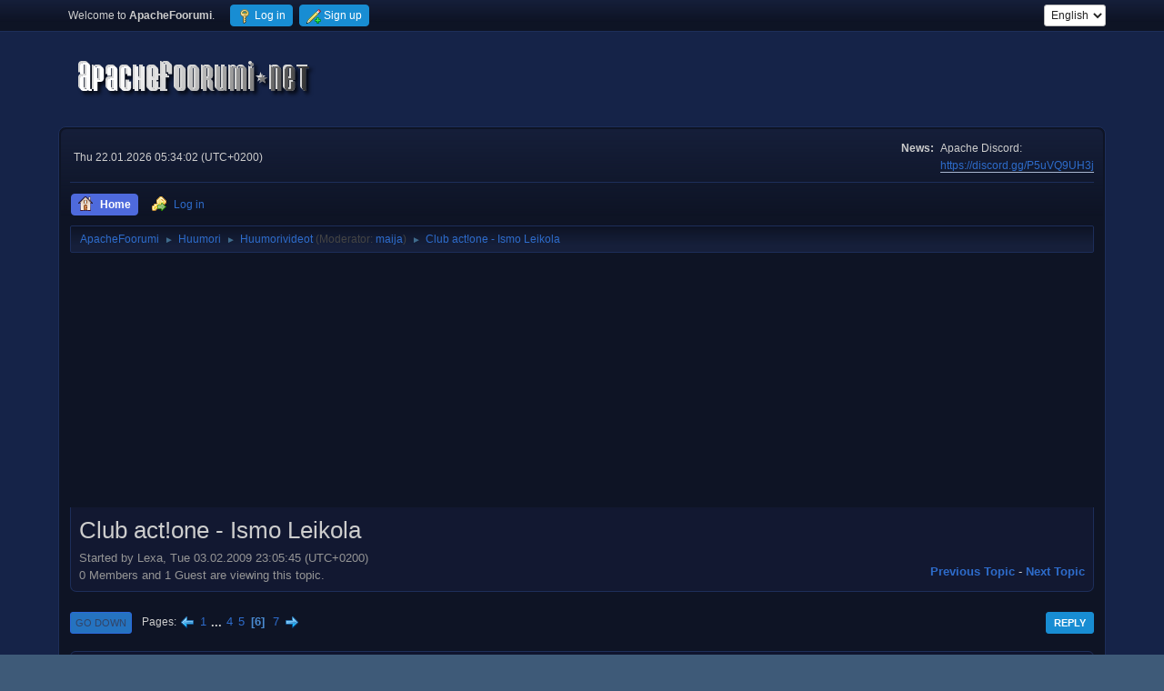

--- FILE ---
content_type: text/html; charset=UTF-8
request_url: https://www.apachefoorumi.net/index.php?PHPSESSID=o98rhp0mqr5lnj4uif2se8k87a&topic=33062.50
body_size: 16690
content:
<!DOCTYPE html>
<html lang="en-US">
<head>
	<meta charset="UTF-8">
	<link rel="stylesheet" href="https://www.apachefoorumi.net/Themes/default/css/minified_b48e1b8c57c207ac0c878b2ef3f5a8c6.css?smf216_1750791281">
	<style>
						.sceditor-button-spoiler div {
							background: url('https://www.apachefoorumi.net/Themes/default/images/bbc/spoiler.png');
						}
	
	img.avatar { max-width: 150px !important; max-height: 150px !important; }
	
	.postarea .bbc_img, .list_posts .bbc_img, .post .inner .bbc_img, form#reported_posts .bbc_img, #preview_body .bbc_img { max-width: min(100%,640px); }
	
	.postarea .bbc_img, .list_posts .bbc_img, .post .inner .bbc_img, form#reported_posts .bbc_img, #preview_body .bbc_img { max-height: 640px; }
	
/* start of Color Changer mod output */
body {background: #152348;}body, strong, .strong, h1, h2, h3, h4, h5, h6, h3.titlebg, h4.titlebg, .titlebg, h3.subbg, h4.subbg, .subbg,#detailedinfo dt, #tracking dt, .approvebg {color: #cdcdcd;}div.cat_bar, .amt, .dropmenu li a:hover, .dropmenu li:hover a, .dropmenu li a:focus,#top_info > li > a:hover, #top_info > li:hover > a, #top_info > li > a.open, .button.active, .button.active:hover {background: #188dd3;border-color: #188dd3;}#footer {background: #188dd3;}.button.active, .button.active:hover {color: #fff;}.title_bar {border-top-color: #4e6adc;border-bottom-color: #4e6adc;}.dropmenu li a.active, #top_info li a.active, .dropmenu li a.active:hover, .dropmenu li:hover a.active, a.moderation_link,a.moderation_link:visited, .new_posts, .generic_bar .bar, .progress_bar .bar {background: #4e6adc;border-color: #4e6adc;}a, a:visited, .dropmenu li:hover li a, .dropmenu li li a, .button, .quickbuttons li, .quickbuttons li a,.quickbuttons li:hover a, .titlebg a, .subbg a, .quickbuttons li ul li a:hover {color: #2e6ccb;}#wrapper, .dropmenu li ul, .top_menu, .dropmenu li li:hover, .button, .dropmenu li li:hover > a, .dropmenu li li a:focus,.dropmenu li li a:hover, #top_section, #search_form .button, .quickbuttons li, .quickbuttons li ul, .quickbuttons li ul li:hover,.quickbuttons ul li a:focus, .popup_window, #inner_section, .button:hover, .quickbuttons li:hover, .navigate_section ul, .popup_content, .up_contain,.button:focus, #search_form .button:hover, .quickbuttons li:hover {background: #0e1425;}.dropmenu li ul, .top_menu, .dropmenu li li:hover, .button, .dropmenu li li:hover > a, .dropmenu li li a:focus,.dropmenu li li a:hover, #top_section, #search_form .button, .quickbuttons li, .quickbuttons li ul, .quickbuttons li ul li:hover,.quickbuttons ul li a:focus, .popup_window, #inner_section {background-image: linear-gradient(to bottom, #161f3a 0%, transparent 70%);}.button:hover, .button:focus, .quickbuttons li:hover, .navigate_section ul, .popup_content, .up_contain,#search_form .button:hover, .quickbuttons li:hover {background-image: linear-gradient(to bottom, transparent 0%, #161f3a 70%);}.windowbg:nth-of-type(even), .bg.even, .information, .roundframe, .generic_list_wrapper, .approvebg,.windowbg:nth-of-type(odd) blockquote, .windowbg:nth-of-type(even) .bbc_alternate_quote {background: #121831;}.windowbg:nth-of-type(odd), .bg.odd, .unread_notify:hover, .title_bar, tr.windowbg:hover,.windowbg:nth-of-type(even) blockquote, .windowbg:nth-of-type(odd) .bbc_alternate_quote, .bbc_code {background: #0f142d;}.windowbg:target {background: #1c1f2e;}#wrapper, .button, .button:hover, .button:focus, .windowbg, .roundframe, .information, #top_section, .navigate_section ul, .dropmenu li ul, .top_menu,.unread_notify, .pm_unread, .alerts_unread, .dropmenu li li:hover > a, .dropmenu li li a:focus, .dropmenu li li a:hover, .up_contain,.boardindex_table .board_stats p, .children, #ic_recentposts td, .sub_bar, #info_center .sub_bar, .generic_bar, .progress_bar,#detailedinfo dl, #tracking dl, .inner, .signature, .attachments, .under_message, .custom_fields_above_signature, .custom_fields_below_signature,.quickbuttons li, .quickbuttons li:hover, .quickbuttons li ul, .quickbuttons li ul li:hover, .action_admin .table_grid td, .generic_list_wrapper,#topic_container .windowbg, #topic_icons .information, #messageindex .information, .approvebg, .popup_content, fieldset, #alerts tr.windowbg td,blockquote, #manage_boards li.windowbg, #manage_boards li.windowbg:last-child, #footer, .bbc_code, #inner_wrap {border-color: #1d2e5a;}.title_bar {border-left-color: #1d2e5a;border-right-color: #1d2e5a;}hr {background: #1d2e5a;border-color: #1d2e5a;}#footer {background: #0e1425;}a.button, .button, .quickbuttons li a, .button:hover, .button:focus, .quickbuttons li:hover>a, .quickbuttons li:hover li a {color: #ffffff;}.button, .quickbuttons li, .button:hover, .button:focus, .quickbuttons li:hover, #search_form .button, #search_form .button:hover {background: #2573c0;}.button, .quickbuttons li, .button:hover, .button:focus, .quickbuttons li:hover, #search_form .button, #search_form .button:hover {border-color: #2b68db;}.info .subject, h1.forumtitle a, .poster h4, .poster h4 a, .poster li:hover h4 a, .poster h4 a:hover .poster li h4 a,.poster h4 a:focus, #smfAnnouncements dt a, .keyinfo h5 a, .keyinfo h5 a strong, .current_page {color: #4a8ad0;}#smfAnnouncements dt {border-color: #4a8ad0;}.windowbg.sticky {background: #283466;}.windowbg.sticky.locked {background: #1e2645;}.windowbg.approvetopic, .windowbg.approvepost, .approvebg {background: #662c2c;}.windowbg.locked {background: #090e24;}* {box-shadow: none !important;text-shadow: none !important;}
/* end of Color Changer mod output */

	
	</style>
	<script>
		var smf_theme_url = "https://www.apachefoorumi.net/Themes/default";
		var smf_default_theme_url = "https://www.apachefoorumi.net/Themes/default";
		var smf_images_url = "https://www.apachefoorumi.net/Themes/default/images";
		var smf_smileys_url = "https://www.apachefoorumi.net/Smileys";
		var smf_smiley_sets = "Updated,fugue,alienine,aaron,akyhne,default";
		var smf_smiley_sets_default = "Updated";
		var smf_avatars_url = "https://www.apachefoorumi.net/avatars";
		var smf_scripturl = "https://www.apachefoorumi.net/index.php?PHPSESSID=o98rhp0mqr5lnj4uif2se8k87a&amp;";
		var smf_iso_case_folding = false;
		var smf_charset = "UTF-8";
		var smf_session_id = "768191d1d4797d6a41ec42115908e01d";
		var smf_session_var = "d5d6f51235";
		var smf_member_id = 0;
		var ajax_notification_text = 'Loading...';
		var help_popup_heading_text = 'A little lost? Let me explain:';
		var banned_text = 'Sorry Guest, you are banned from using this forum!';
		var smf_txt_expand = 'Expand';
		var smf_txt_shrink = 'Shrink';
		var smf_collapseAlt = 'Hide';
		var smf_expandAlt = 'Show';
		var smf_quote_expand = false;
		var allow_xhjr_credentials = false;
	</script>
	<script src="https://ajax.googleapis.com/ajax/libs/jquery/3.6.3/jquery.min.js"></script>
	<script src="https://www.apachefoorumi.net/Themes/default/scripts/jquery.sceditor.bbcode.min.js?smf216_1750791281"></script>
	<script src="https://www.apachefoorumi.net/Themes/default/scripts/minified_5b8e0440eb28e749f9b1fb6e474b5a23.js?smf216_1750791281"></script>
	<script src="https://www.apachefoorumi.net/Themes/default/scripts/minified_a7cd7c71093dbc3eaf7c29ab2712f287.js?smf216_1750791281" defer></script>
	<script>
		var smf_smileys_url = 'https://www.apachefoorumi.net/Smileys/Updated';
		var bbc_quote_from = 'Quote from';
		var bbc_quote = 'Quote';
		var bbc_search_on = 'on';
	var smf_you_sure ='Are you sure you want to do this?';
	</script>
	<title>Club act!one - Ismo Leikola - Page 6</title>
	<meta name="viewport" content="width=device-width, initial-scale=1">
	<meta property="og:site_name" content="ApacheFoorumi">
	<meta property="og:title" content="Club act!one - Ismo Leikola - Page 6">
	<meta name="keywords" content="viihde,vapaa-aika,huumori,ajanviete,keskustelu,ajankohtainen,uutiset">
	<meta property="og:url" content="https://www.apachefoorumi.net/index.php?PHPSESSID=o98rhp0mqr5lnj4uif2se8k87a&amp;topic=33062.50">
	<meta property="og:image" content="https://www.apachefoorumi.net/opengraph2.jpg">
	<meta property="og:description" content="Club act!one - Ismo Leikola - Page 6">
	<meta name="description" content="Club act!one - Ismo Leikola - Page 6">
	<meta name="theme-color" content="#557EA0">
	<link rel="canonical" href="https://www.apachefoorumi.net/index.php?topic=33062.50">
	<link rel="help" href="https://www.apachefoorumi.net/index.php?PHPSESSID=o98rhp0mqr5lnj4uif2se8k87a&amp;action=help">
	<link rel="contents" href="https://www.apachefoorumi.net/index.php?PHPSESSID=o98rhp0mqr5lnj4uif2se8k87a&amp;">
	<link rel="alternate" type="application/rss+xml" title="ApacheFoorumi - RSS" href="https://www.apachefoorumi.net/index.php?PHPSESSID=o98rhp0mqr5lnj4uif2se8k87a&amp;action=.xml;type=rss2;board=55">
	<link rel="alternate" type="application/atom+xml" title="ApacheFoorumi - Atom" href="https://www.apachefoorumi.net/index.php?PHPSESSID=o98rhp0mqr5lnj4uif2se8k87a&amp;action=.xml;type=atom;board=55">
	<link rel="next" href="https://www.apachefoorumi.net/index.php?PHPSESSID=o98rhp0mqr5lnj4uif2se8k87a&amp;topic=33062.60">
	<link rel="prev" href="https://www.apachefoorumi.net/index.php?PHPSESSID=o98rhp0mqr5lnj4uif2se8k87a&amp;topic=33062.40">
	<link rel="index" href="https://www.apachefoorumi.net/index.php?PHPSESSID=o98rhp0mqr5lnj4uif2se8k87a&amp;board=55.0"><style>.vv_special { display:none; }</style>
</head>
<body id="chrome" class="action_messageindex board_55">
<div id="footerfix"><!-- Global site tag (gtag.js) - Google Analytics -->
<script async src="https://www.googletagmanager.com/gtag/js?id=UA-71749099-1"></script>
<script>
  window.dataLayer = window.dataLayer || [];
  function gtag(){dataLayer.push(arguments);}
  gtag('js', new Date());

  gtag('config', 'UA-71749099-1');
</script>
	<div id="top_section">
		<div class="inner_wrap">
			<ul class="floatleft" id="top_info">
				<li class="welcome">
					Welcome to <strong>ApacheFoorumi</strong>.
				</li>
				<li class="button_login">
					<a href="https://www.apachefoorumi.net/index.php?PHPSESSID=o98rhp0mqr5lnj4uif2se8k87a&amp;action=login" class="open" onclick="return reqOverlayDiv(this.href, 'Log in', 'login');">
						<span class="main_icons login"></span>
						<span class="textmenu">Log in</span>
					</a>
				</li>
				<li class="button_signup">
					<a href="https://www.apachefoorumi.net/index.php?PHPSESSID=o98rhp0mqr5lnj4uif2se8k87a&amp;action=signup" class="open">
						<span class="main_icons regcenter"></span>
						<span class="textmenu">Sign up</span>
					</a>
				</li>
			</ul>
			<form id="languages_form" method="get" class="floatright">
				<select id="language_select" name="language" onchange="this.form.submit()">
					<option value="finnish">Suomi</option>
					<option value="english" selected="selected">English</option>
				</select>
				<noscript>
					<input type="submit" value="Go">
				</noscript>
			</form>
		</div><!-- .inner_wrap -->
	</div><!-- #top_section -->
	<div id="header">
		<h1 class="forumtitle">
			<a id="top" href="https://www.apachefoorumi.net/index.php?PHPSESSID=o98rhp0mqr5lnj4uif2se8k87a&amp;"><img src="https://www.apachefoorumi.net/LogoWhite.png" alt="ApacheFoorumi"></a>
		</h1>
		<div id="siteslogan"> </div>
	</div>
	<div id="wrapper">
		<div id="upper_section">
			<div id="inner_section">
				<div id="inner_wrap" class="hide_720">
					<div class="user">
						<time datetime="2026-01-22T03:34:02Z">Thu 22.01.2026 05:34:02 (UTC+0200)</time>
					</div>
					<div class="news">
						<h2>News: </h2>
						<p>Apache Discord:<br><a href="https://discord.gg/P5uVQ9UH3j" class="bbc_link" target="_blank" rel="noopener">https://discord.gg/P5uVQ9UH3j</a></p>
					</div>
				</div>
				<a class="mobile_user_menu">
					<span class="menu_icon"></span>
					<span class="text_menu">Main Menu</span>
				</a>
				<div id="main_menu">
					<div id="mobile_user_menu" class="popup_container">
						<div class="popup_window description">
							<div class="popup_heading">Main Menu
								<a href="javascript:void(0);" class="main_icons hide_popup"></a>
							</div>
							
					<ul class="dropmenu menu_nav">
						<li class="button_home">
							<a class="active" href="https://www.apachefoorumi.net/index.php?PHPSESSID=o98rhp0mqr5lnj4uif2se8k87a&amp;">
								<span class="main_icons home"></span><span class="textmenu">Home</span>
							</a>
						</li>
						<li class="button_login">
							<a href="https://www.apachefoorumi.net/index.php?PHPSESSID=o98rhp0mqr5lnj4uif2se8k87a&amp;action=login">
								<img src="https://www.apachefoorumi.net/Themes/default/images/key_go.png" alt=""><span class="textmenu">Log in</span>
							</a>
						</li>
					</ul><!-- .menu_nav -->
						</div>
					</div>
				</div>
				<div class="navigate_section">
					<ul>
						<li>
							<a href="https://www.apachefoorumi.net/index.php?PHPSESSID=o98rhp0mqr5lnj4uif2se8k87a&amp;"><span>ApacheFoorumi</span></a>
						</li>
						<li>
							<span class="dividers"> &#9658; </span>
							<a href="https://www.apachefoorumi.net/index.php?PHPSESSID=o98rhp0mqr5lnj4uif2se8k87a&amp;#c18"><span>Huumori</span></a>
						</li>
						<li>
							<span class="dividers"> &#9658; </span>
							<a href="https://www.apachefoorumi.net/index.php?PHPSESSID=o98rhp0mqr5lnj4uif2se8k87a&amp;board=55.0"><span>Huumorivideot</span></a> <span class="board_moderators">(Moderator: <a href="https://www.apachefoorumi.net/index.php?PHPSESSID=o98rhp0mqr5lnj4uif2se8k87a&amp;action=profile;u=8011" title="Board Moderator">maija</a>)</span>
						</li>
						<li class="last">
							<span class="dividers"> &#9658; </span>
							<a href="https://www.apachefoorumi.net/index.php?PHPSESSID=o98rhp0mqr5lnj4uif2se8k87a&amp;topic=33062.0"><span>Club act!one - Ismo Leikola</span></a>
						</li>
					</ul>
				</div><!-- .navigate_section -->
			</div><!-- #inner_section -->
		</div><!-- #upper_section -->
		<div id="content_section">
			<div id="main_content_section"><script async src="https://pagead2.googlesyndication.com/pagead/js/adsbygoogle.js?client=ca-pub-6491451941415467"
     crossorigin="anonymous"></script>
<!-- Responsive Horizontal -->
<ins class="adsbygoogle"
     style="display:block"
     data-ad-client="ca-pub-6491451941415467"
     data-ad-slot="6906513686"
     data-ad-format="auto"
     data-full-width-responsive="true"></ins>
<script>
     (adsbygoogle = window.adsbygoogle || []).push({});
</script>
		<div id="display_head" class="information">
			<h2 class="display_title">
				<span id="top_subject">Club act!one - Ismo Leikola</span>
			</h2>
			<p>Started by Lexa, Tue 03.02.2009 23:05:45 (UTC+0200)</p>
			<span class="nextlinks floatright"><a href="https://www.apachefoorumi.net/index.php?PHPSESSID=o98rhp0mqr5lnj4uif2se8k87a&amp;topic=33062.0;prev_next=prev#new">Previous topic</a> - <a href="https://www.apachefoorumi.net/index.php?PHPSESSID=o98rhp0mqr5lnj4uif2se8k87a&amp;topic=33062.0;prev_next=next#new">Next topic</a></span>
			<p>0 Members and 1 Guest are viewing this topic.
			</p>
		</div><!-- #display_head -->
		
		<div class="pagesection top">
			
		<div class="buttonlist floatright">
			
				<a class="button button_strip_reply active" href="https://www.apachefoorumi.net/index.php?PHPSESSID=o98rhp0mqr5lnj4uif2se8k87a&amp;action=post;topic=33062.50;last_msg=3073428" >Reply</a>
		</div>
			 
			<div class="pagelinks floatleft">
				<a href="#bot" class="button">Go Down</a>
				<span class="pages">Pages</span><a class="nav_page" href="https://www.apachefoorumi.net/index.php?PHPSESSID=o98rhp0mqr5lnj4uif2se8k87a&amp;topic=33062.40"><span class="main_icons previous_page"></span></a> <a class="nav_page" href="https://www.apachefoorumi.net/index.php?PHPSESSID=o98rhp0mqr5lnj4uif2se8k87a&amp;topic=33062.0">1</a> <span class="expand_pages" onclick="expandPages(this, '&lt;a class=&quot;nav_page&quot; href=&quot;' + smf_scripturl + '?topic=33062.%1$d&quot;&gt;%2$s&lt;/a&gt; ', 10, 30, 10);"> ... </span><a class="nav_page" href="https://www.apachefoorumi.net/index.php?PHPSESSID=o98rhp0mqr5lnj4uif2se8k87a&amp;topic=33062.30">4</a> <a class="nav_page" href="https://www.apachefoorumi.net/index.php?PHPSESSID=o98rhp0mqr5lnj4uif2se8k87a&amp;topic=33062.40">5</a> <span class="current_page">6</span> <a class="nav_page" href="https://www.apachefoorumi.net/index.php?PHPSESSID=o98rhp0mqr5lnj4uif2se8k87a&amp;topic=33062.60">7</a> <a class="nav_page" href="https://www.apachefoorumi.net/index.php?PHPSESSID=o98rhp0mqr5lnj4uif2se8k87a&amp;topic=33062.60"><span class="main_icons next_page"></span></a> 
			</div>
		<div class="mobile_buttons floatright">
			<a class="button mobile_act">User actions</a>
			
		</div>
		</div>
		<div id="forumposts">
			<form action="https://www.apachefoorumi.net/index.php?PHPSESSID=o98rhp0mqr5lnj4uif2se8k87a&amp;action=quickmod2;topic=33062.50" method="post" accept-charset="UTF-8" name="quickModForm" id="quickModForm" onsubmit="return oQuickModify.bInEditMode ? oQuickModify.modifySave('768191d1d4797d6a41ec42115908e01d', 'd5d6f51235') : false">
				<div class="windowbg" id="msg1761845">
					
					
					<div class="post_wrapper">
						<div class="poster">
							<h4>
								<span class="off" title="Offline"></span>
								<a href="https://www.apachefoorumi.net/index.php?PHPSESSID=o98rhp0mqr5lnj4uif2se8k87a&amp;action=profile;u=10873" title="View the profile of Donkey">Donkey</a>
							</h4>
							<ul class="user_info">
								<li class="title">Stallion</li>
								<li class="avatar">
									<a href="https://www.apachefoorumi.net/index.php?PHPSESSID=o98rhp0mqr5lnj4uif2se8k87a&amp;action=profile;u=10873"><img class="avatar" src="https://www.apachefoorumi.net/custom_avatar/avatar_10873_1497295930.png" alt=""></a>
								</li>
								<li class="icons"><img src="https://www.apachefoorumi.net/Themes/default/images/membericons/6.png" alt="*"></li>
								<li class="postgroup">Koukussa Apacheen</li>
								<li class="postcount">Posts: 24,168</li>
								<li class="blurb">Ylin monsterinmetsästäjä</li>
								<li class="im_icons">
									<ol>
										<li class="custom cust_gender"><span class=" main_icons gender_1" title="Male"></span></li>
									</ol>
								</li>
								<li class="poster_ip">Logged</li>
							</ul>
						</div><!-- .poster -->
						<div class="postarea">
							<div class="keyinfo">
								<div id="subject_1761845" class="subject_title">
									<a href="https://www.apachefoorumi.net/index.php?PHPSESSID=o98rhp0mqr5lnj4uif2se8k87a&amp;msg=1761845" rel="nofollow">Vs: Club act!one - Ismo Leikola</a>
								</div>
								<span class="page_number floatright">#50</span>
								<div class="postinfo">
									<span class="messageicon"  style="position: absolute; z-index: -1;">
										<img src="https://www.apachefoorumi.net/Themes/default/images/post/xx.png" alt="">
									</span>
									<a href="https://www.apachefoorumi.net/index.php?PHPSESSID=o98rhp0mqr5lnj4uif2se8k87a&amp;msg=1761845" rel="nofollow" title="Reply #50 - Vs: Club act!one - Ismo Leikola" class="smalltext">Sat 04.12.2010 18:19:48 (UTC+0200)</a>
									<span class="spacer"></span>
									<span class="smalltext modified floatright" id="modified_1761845">
									</span>
								</div>
								<div id="msg_1761845_quick_mod"></div>
							</div><!-- .keyinfo -->
							<div class="post">
								<div class="inner" data-msgid="1761845" id="msg_1761845">
									Jälleen erittäin ajankohtainen viiteo<br /><br /><iframe width="640" height="385" src="//www.youtube.com/embed/DaUHlNcY5ww?fs=1&start=" frameborder="0" allowfullscreen="true"></iframe><br /><a href="http://www.youtube.com/watch?v=DaUHlNcY5ww#ws" class="bbc_link" target="_blank" rel="noopener">Ismo Leikola - Joululaulut</a>
								</div>
							</div><!-- .post -->
							<div class="under_message">
								<ul class="floatleft">
								</ul>
		<ul class="quickbuttons quickbuttons_post">
			<li>
				<a href="https://www.apachefoorumi.net/index.php?PHPSESSID=o98rhp0mqr5lnj4uif2se8k87a&amp;action=post;quote=1761845;topic=33062" onclick="return oQuickReply.quote(1761845);">
					<span class="main_icons quote"></span>Quote
				</a>
			</li>
			<li id="quoteSelected_1761845" style="display:none">
				<a href="javascript:void(0)">
					<span class="main_icons quote_selected"></span>Quote selected text
				</a>
			</li>
		</ul><!-- .quickbuttons -->
							</div><!-- .under_message -->
						</div><!-- .postarea -->
						<div class="moderatorbar">
							<div class="signature" id="msg_1761845_signature">
								Somelainen sataprosenttinen vika <img src="https://www.apachefoorumi.net/Smileys/Updated/psp4xw.gif" alt="&#58;psp&#58;" title="psp" class="smiley"><br><br>I&#39;ll never leave you lonely,<br>I&#39;ll be there tryin&#39; to grab and hold, yeah,<br>I&#39;m not the nicest guy you know<br>- Lordi - Not the nicest guy -<br><br>Setä ei vittuile, setä neuvoo <img src="https://www.apachefoorumi.net/Smileys/Updated/psp4xw.gif" alt="&#58;psp&#58;" title="psp" class="smiley"><br><br>Hakuna matata, motherfucker! <img src="https://www.apachefoorumi.net/Smileys/Updated/pokeri.gif" alt="&#58;pokeri&#58;" title="" class="smiley"><br>With all due respect, intercourse yourself.
							</div>
						</div><!-- .moderatorbar -->
					</div><!-- .post_wrapper -->
				</div><!-- $message[css_class] -->
				<hr class="post_separator">
				<div class="windowbg" id="msg1781987">
					
					
					<div class="post_wrapper">
						<div class="poster">
							<h4>
								<span class="off" title="Offline"></span>
								<a href="https://www.apachefoorumi.net/index.php?PHPSESSID=o98rhp0mqr5lnj4uif2se8k87a&amp;action=profile;u=10205" title="View the profile of Ruutupaitarakastaja">Ruutupaitarakastaja</a>
							</h4>
							<ul class="user_info">
								<li class="title">Tupla-Bonus 10 %</li>
								<li class="avatar">
									<a href="https://www.apachefoorumi.net/index.php?PHPSESSID=o98rhp0mqr5lnj4uif2se8k87a&amp;action=profile;u=10205"><img class="avatar" src="https://www.apachefoorumi.net/custom_avatar/avatar_10205_1360305875.png" alt=""></a>
								</li>
								<li class="icons"><img src="https://www.apachefoorumi.net/Themes/default/images/membericons/4.png" alt="*"></li>
								<li class="postgroup">Apassilla kuin kotonaan</li>
								<li class="postcount">Posts: 4,739</li>
								<li class="im_icons">
									<ol>
										<li class="custom cust_gender"><span class=" main_icons gender_1" title="Male"></span></li>
									</ol>
								</li>
								<li class="poster_ip">Logged</li>
							</ul>
						</div><!-- .poster -->
						<div class="postarea">
							<div class="keyinfo">
								<div id="subject_1781987" class="subject_title">
									<a href="https://www.apachefoorumi.net/index.php?PHPSESSID=o98rhp0mqr5lnj4uif2se8k87a&amp;msg=1781987" rel="nofollow">Vs: Club act!one - Ismo Leikola</a>
								</div>
								<span class="page_number floatright">#51</span>
								<div class="postinfo">
									<span class="messageicon"  style="position: absolute; z-index: -1;">
										<img src="https://www.apachefoorumi.net/Themes/default/images/post/xx.png" alt="">
									</span>
									<a href="https://www.apachefoorumi.net/index.php?PHPSESSID=o98rhp0mqr5lnj4uif2se8k87a&amp;msg=1781987" rel="nofollow" title="Reply #51 - Vs: Club act!one - Ismo Leikola" class="smalltext">Tue 21.12.2010 15:38:10 (UTC+0200)</a>
									<span class="spacer"></span>
									<span class="smalltext modified floatright" id="modified_1781987">
									</span>
								</div>
								<div id="msg_1781987_quick_mod"></div>
							</div><!-- .keyinfo -->
							<div class="post">
								<div class="inner" data-msgid="1781987" id="msg_1781987">
									<iframe width="640" height="385" src="//www.youtube.com/embed/p8ThNAxOq5E?fs=1&start=" frameborder="0" allowfullscreen="true"></iframe><br /><a href="http://www.youtube.com/watch?v=p8ThNAxOq5E#" class="bbc_link" target="_blank" rel="noopener">Act!One - Lasse Sandberg - Lassen pösö</a>
								</div>
							</div><!-- .post -->
							<div class="under_message">
								<ul class="floatleft">
								</ul>
		<ul class="quickbuttons quickbuttons_post">
			<li>
				<a href="https://www.apachefoorumi.net/index.php?PHPSESSID=o98rhp0mqr5lnj4uif2se8k87a&amp;action=post;quote=1781987;topic=33062" onclick="return oQuickReply.quote(1781987);">
					<span class="main_icons quote"></span>Quote
				</a>
			</li>
			<li id="quoteSelected_1781987" style="display:none">
				<a href="javascript:void(0)">
					<span class="main_icons quote_selected"></span>Quote selected text
				</a>
			</li>
		</ul><!-- .quickbuttons -->
							</div><!-- .under_message -->
						</div><!-- .postarea -->
						<div class="moderatorbar">
						</div><!-- .moderatorbar -->
					</div><!-- .post_wrapper -->
				</div><!-- $message[css_class] -->
				<hr class="post_separator">
				<div class="windowbg" id="msg1797223">
					
					
					<div class="post_wrapper">
						<div class="poster">
							<h4>
								<span class="off" title="Offline"></span>
								<a href="https://www.apachefoorumi.net/index.php?PHPSESSID=o98rhp0mqr5lnj4uif2se8k87a&amp;action=profile;u=10467" title="View the profile of dartvader">dartvader</a>
							</h4>
							<ul class="user_info">
								<li class="title">Setämies</li>
								<li class="avatar">
									<a href="https://www.apachefoorumi.net/index.php?PHPSESSID=o98rhp0mqr5lnj4uif2se8k87a&amp;action=profile;u=10467"><img class="avatar"  src="https://images.weserv.nl/?url=forums.petrisimolin.com%2Fmedia%2F12797%2Fsaatanan_saatana.jpg" alt=""></a>
								</li>
								<li class="icons"><img src="https://www.apachefoorumi.net/Themes/default/images/membericons/2.png" alt="*"></li>
								<li class="postgroup">Ääntään etsimässä</li>
								<li class="postcount">Posts: 732</li>
								<li class="blurb">Perkele</li>
								<li class="im_icons">
									<ol>
										<li class="custom cust_gender"><span class=" main_icons gender_1" title="Male"></span></li>
									</ol>
								</li>
								<li class="poster_ip">Logged</li>
							</ul>
						</div><!-- .poster -->
						<div class="postarea">
							<div class="keyinfo">
								<div id="subject_1797223" class="subject_title">
									<a href="https://www.apachefoorumi.net/index.php?PHPSESSID=o98rhp0mqr5lnj4uif2se8k87a&amp;msg=1797223" rel="nofollow">Vs: Club act!one - Ismo Leikola</a>
								</div>
								<span class="page_number floatright">#52</span>
								<div class="postinfo">
									<span class="messageicon"  style="position: absolute; z-index: -1;">
										<img src="https://www.apachefoorumi.net/Themes/default/images/post/xx.png" alt="">
									</span>
									<a href="https://www.apachefoorumi.net/index.php?PHPSESSID=o98rhp0mqr5lnj4uif2se8k87a&amp;msg=1797223" rel="nofollow" title="Reply #52 - Vs: Club act!one - Ismo Leikola" class="smalltext">Thu 06.01.2011 00:36:32 (UTC+0200)</a>
									<span class="spacer"></span>
									<span class="smalltext modified floatright" id="modified_1797223">
									</span>
								</div>
								<div id="msg_1797223_quick_mod"></div>
							</div><!-- .keyinfo -->
							<div class="post">
								<div class="inner" data-msgid="1797223" id="msg_1797223">
									<iframe width="640" height="385" src="//www.youtube.com/embed/jYg8L8mdSxM?fs=1&start=" frameborder="0" allowfullscreen="true"></iframe><br /><a href="http://www.youtube.com/watch?v=jYg8L8mdSxM#ws" class="bbc_link" target="_blank" rel="noopener">Sami Hedberg - Abiristeily</a><br /><br /><iframe width="640" height="385" src="//www.youtube.com/embed/f_Fb7L93OpE?fs=1&start=" frameborder="0" allowfullscreen="true"></iframe><br /><a href="http://www.youtube.com/watch?v=f_Fb7L93OpE#" class="bbc_link" target="_blank" rel="noopener">Sami Hedberg - Sakke The Engineer</a><br /><br /><iframe width="640" height="385" src="//www.youtube.com/embed/oL2V8dX4nG0?fs=1&start=" frameborder="0" allowfullscreen="true"></iframe><br /><a href="http://www.youtube.com/watch?v=oL2V8dX4nG0#ws" class="bbc_link" target="_blank" rel="noopener">Niko Kivelä - Mopoautot</a><br /><br /><iframe width="640" height="385" src="//www.youtube.com/embed/HQV28EhYpaM?fs=1&start=" frameborder="0" allowfullscreen="true"></iframe><br /><a href="http://www.youtube.com/watch?v=HQV28EhYpaM#" class="bbc_link" target="_blank" rel="noopener">Act!One - Ilari Johansson - Jääkiekkoilun sanasto</a>
								</div>
							</div><!-- .post -->
							<div class="under_message">
								<ul class="floatleft">
								</ul>
		<ul class="quickbuttons quickbuttons_post">
			<li>
				<a href="https://www.apachefoorumi.net/index.php?PHPSESSID=o98rhp0mqr5lnj4uif2se8k87a&amp;action=post;quote=1797223;topic=33062" onclick="return oQuickReply.quote(1797223);">
					<span class="main_icons quote"></span>Quote
				</a>
			</li>
			<li id="quoteSelected_1797223" style="display:none">
				<a href="javascript:void(0)">
					<span class="main_icons quote_selected"></span>Quote selected text
				</a>
			</li>
		</ul><!-- .quickbuttons -->
							</div><!-- .under_message -->
						</div><!-- .postarea -->
						<div class="moderatorbar">
						</div><!-- .moderatorbar -->
					</div><!-- .post_wrapper -->
				</div><!-- $message[css_class] -->
				<hr class="post_separator">
				<div class="windowbg" id="msg2718114">
					
					<div class="post_wrapper">
						<div class="poster">
							<h4>
								<span class="off" title="Offline"></span>
								<a href="https://www.apachefoorumi.net/index.php?PHPSESSID=o98rhp0mqr5lnj4uif2se8k87a&amp;action=profile;u=7826" title="View the profile of =Juku=">=Juku=</a>
							</h4>
							<ul class="user_info">
								<li class="title">sekamies</li>
								<li class="avatar">
									<a href="https://www.apachefoorumi.net/index.php?PHPSESSID=o98rhp0mqr5lnj4uif2se8k87a&amp;action=profile;u=7826"><img class="avatar" src="https://www.apachefoorumi.net/custom_avatar/avatar_7826_1515262261.gif" alt=""></a>
								</li>
								<li class="icons"><img src="https://www.apachefoorumi.net/Themes/default/images/membericons/7.png" alt="*"></li>
								<li class="postgroup">Vieroituksen tarpeessa</li>
								<li class="postcount">Posts: 67,849</li>
								<li class="blurb">Minä itse! vain minä itse? vain???</li>
								<li class="im_icons">
									<ol>
										<li class="custom cust_gender"><span class=" main_icons gender_1" title="Male"></span></li>
									</ol>
								</li>
								<li class="profile">
									<ol class="profile_icons">
										<li><a href="http://koti.mbnet.fi/faari/" title="jos joku joskus jotakin..." target="_blank" rel="noopener"><span class="main_icons www centericon" title="jos joku joskus jotakin..."></span></a></li>
									</ol>
								</li><!-- .profile -->
								<li class="poster_ip">Logged</li>
							</ul>
						</div><!-- .poster -->
						<div class="postarea">
							<div class="keyinfo">
								<div id="subject_2718114" class="subject_title">
									<a href="https://www.apachefoorumi.net/index.php?PHPSESSID=o98rhp0mqr5lnj4uif2se8k87a&amp;msg=2718114" rel="nofollow">Vs: Club act!one - Ismo Leikola</a>
								</div>
								<span class="page_number floatright">#53</span>
								<div class="postinfo">
									<span class="messageicon"  style="position: absolute; z-index: -1;">
										<img src="https://www.apachefoorumi.net/Themes/default/images/post/xx.png" alt="">
									</span>
									<a href="https://www.apachefoorumi.net/index.php?PHPSESSID=o98rhp0mqr5lnj4uif2se8k87a&amp;msg=2718114" rel="nofollow" title="Reply #53 - Vs: Club act!one - Ismo Leikola" class="smalltext">Sun 26.10.2014 19:12:36 (UTC+0200)</a>
									<span class="spacer"></span>
									<span class="smalltext modified floatright" id="modified_2718114">
									</span>
								</div>
								<div id="msg_2718114_quick_mod"></div>
							</div><!-- .keyinfo -->
							<div class="post">
								<div class="inner" data-msgid="2718114" id="msg_2718114">
									<a href="http://www.kaleva.fi/uutiset/kulttuuri/ismo-leikolan-ylivoima-sen-kuin-kasvaa-joko-katsoit-finaaliesityksen/679565/" class="bbc_link" target="_blank" rel="noopener"><br />Ismo Leikolan ylivoima sen kuin kasvaa - joko katsoit finaaliesityksen?</a>&nbsp; &nbsp;<img src="https://www.apachefoorumi.net/Smileys/Updated/good.gif" alt="&#58;good&#58;" title="Good" class="smiley">
								</div>
							</div><!-- .post -->
							<div class="under_message">
								<ul class="floatleft">
								</ul>
		<ul class="quickbuttons quickbuttons_post">
			<li>
				<a href="https://www.apachefoorumi.net/index.php?PHPSESSID=o98rhp0mqr5lnj4uif2se8k87a&amp;action=post;quote=2718114;topic=33062" onclick="return oQuickReply.quote(2718114);">
					<span class="main_icons quote"></span>Quote
				</a>
			</li>
			<li id="quoteSelected_2718114" style="display:none">
				<a href="javascript:void(0)">
					<span class="main_icons quote_selected"></span>Quote selected text
				</a>
			</li>
		</ul><!-- .quickbuttons -->
							</div><!-- .under_message -->
						</div><!-- .postarea -->
						<div class="moderatorbar">
							<div class="signature" id="msg_2718114_signature">
								<a href="http://imgur.com/TAgrXhD.jpg" class="bbc_link" target="_blank" rel="noopener"><img  src="https://images.weserv.nl/?url=i.imgur.com%2FTAgrXhDl.jpg" alt="" class="bbc_img" loading="lazy"></a><br /><span style="font-size: 14pt;" class="bbc_size">Me first </span>(rules of traffic)
							</div>
						</div><!-- .moderatorbar -->
					</div><!-- .post_wrapper -->
				</div><!-- $message[css_class] -->
				<hr class="post_separator">
				<div class="windowbg" id="msg2718310">
					
					
					<div class="post_wrapper">
						<div class="poster">
							<h4>
								<span class="off" title="Offline"></span>
								<a href="https://www.apachefoorumi.net/index.php?PHPSESSID=o98rhp0mqr5lnj4uif2se8k87a&amp;action=profile;u=7826" title="View the profile of =Juku=">=Juku=</a>
							</h4>
							<ul class="user_info">
								<li class="title">sekamies</li>
								<li class="avatar">
									<a href="https://www.apachefoorumi.net/index.php?PHPSESSID=o98rhp0mqr5lnj4uif2se8k87a&amp;action=profile;u=7826"><img class="avatar" src="https://www.apachefoorumi.net/custom_avatar/avatar_7826_1515262261.gif" alt=""></a>
								</li>
								<li class="icons"><img src="https://www.apachefoorumi.net/Themes/default/images/membericons/7.png" alt="*"></li>
								<li class="postgroup">Vieroituksen tarpeessa</li>
								<li class="postcount">Posts: 67,849</li>
								<li class="blurb">Minä itse! vain minä itse? vain???</li>
								<li class="im_icons">
									<ol>
										<li class="custom cust_gender"><span class=" main_icons gender_1" title="Male"></span></li>
									</ol>
								</li>
								<li class="profile">
									<ol class="profile_icons">
										<li><a href="http://koti.mbnet.fi/faari/" title="jos joku joskus jotakin..." target="_blank" rel="noopener"><span class="main_icons www centericon" title="jos joku joskus jotakin..."></span></a></li>
									</ol>
								</li><!-- .profile -->
								<li class="poster_ip">Logged</li>
							</ul>
						</div><!-- .poster -->
						<div class="postarea">
							<div class="keyinfo">
								<div id="subject_2718310" class="subject_title">
									<a href="https://www.apachefoorumi.net/index.php?PHPSESSID=o98rhp0mqr5lnj4uif2se8k87a&amp;msg=2718310" rel="nofollow">Vs: Club act!one - Ismo Leikola</a>
								</div>
								<span class="page_number floatright">#54</span>
								<div class="postinfo">
									<span class="messageicon"  style="position: absolute; z-index: -1;">
										<img src="https://www.apachefoorumi.net/Themes/default/images/post/xx.png" alt="">
									</span>
									<a href="https://www.apachefoorumi.net/index.php?PHPSESSID=o98rhp0mqr5lnj4uif2se8k87a&amp;msg=2718310" rel="nofollow" title="Reply #54 - Vs: Club act!one - Ismo Leikola" class="smalltext">Mon 27.10.2014 12:11:20 (UTC+0200)</a>
									<span class="spacer"></span>
									<span class="smalltext modified floatright" id="modified_2718310">
									</span>
								</div>
								<div id="msg_2718310_quick_mod"></div>
							</div><!-- .keyinfo -->
							<div class="post">
								<div class="inner" data-msgid="2718310" id="msg_2718310">
									Jos et äänestänyt, käyhän tekemässä se<br /><br /><a href="http://www.laughfactory.com/contests/funniest-person-finals/online-voting" class="bbc_link" target="_blank" rel="noopener">http://www.laughfactory.com/contests/funniest-person-finals/online-voting</a>
								</div>
							</div><!-- .post -->
							<div class="under_message">
								<ul class="floatleft">
								</ul>
		<ul class="quickbuttons quickbuttons_post">
			<li>
				<a href="https://www.apachefoorumi.net/index.php?PHPSESSID=o98rhp0mqr5lnj4uif2se8k87a&amp;action=post;quote=2718310;topic=33062" onclick="return oQuickReply.quote(2718310);">
					<span class="main_icons quote"></span>Quote
				</a>
			</li>
			<li id="quoteSelected_2718310" style="display:none">
				<a href="javascript:void(0)">
					<span class="main_icons quote_selected"></span>Quote selected text
				</a>
			</li>
		</ul><!-- .quickbuttons -->
							</div><!-- .under_message -->
						</div><!-- .postarea -->
						<div class="moderatorbar">
							<div class="signature" id="msg_2718310_signature">
								<a href="http://imgur.com/TAgrXhD.jpg" class="bbc_link" target="_blank" rel="noopener"><img  src="https://images.weserv.nl/?url=i.imgur.com%2FTAgrXhDl.jpg" alt="" class="bbc_img" loading="lazy"></a><br /><span style="font-size: 14pt;" class="bbc_size">Me first </span>(rules of traffic)
							</div>
						</div><!-- .moderatorbar -->
					</div><!-- .post_wrapper -->
				</div><!-- $message[css_class] -->
				<hr class="post_separator">
				<div class="windowbg" id="msg2718357">
					
					
					<div class="post_wrapper">
						<div class="poster">
							<h4>
								<span class="off" title="Offline"></span>
								<a href="https://www.apachefoorumi.net/index.php?PHPSESSID=o98rhp0mqr5lnj4uif2se8k87a&amp;action=profile;u=743" title="View the profile of Lexa">Lexa</a>
							</h4>
							<ul class="user_info">
								<li class="title">Server Admin</li>
								<li class="membergroup">Ylläpipopää</li>
								<li class="avatar">
									<a href="https://www.apachefoorumi.net/index.php?PHPSESSID=o98rhp0mqr5lnj4uif2se8k87a&amp;action=profile;u=743"><img class="avatar" src="https://www.apachefoorumi.net/custom_avatar/avatar_743_1426319136.gif" alt=""></a>
								</li>
								<li class="icons"><img src="https://www.apachefoorumi.net/Themes/default/images/membericons/johtaja.png" alt="*"></li>
								<li class="postgroup">Vieroituksen tarpeessa</li>
								<li class="postcount">Posts: 66,185</li>
								<li class="blurb">Sqrt(-1) love you.</li>
								<li class="im_icons">
									<ol>
										<li class="custom cust_twitte"><a href="https://twitter.com/Apachefoorumi" target="_blank"><img src="https://www.apachefoorumi.net/some/twitter.png" width="16" alt="Twitter" /></a>
</li>
										<li class="custom cust_facebo"><a href="https://www.facebook.com/Apachefoorumi" target="_blank"><img src="https://www.apachefoorumi.net/some/fb.png" width="16" alt="Facebook" /></a>
</li>
										<li class="custom cust_youtub"><a href="https://youtube.com/c/ApachefoorumiNetPlus" target="_blank"><img src="https://www.apachefoorumi.net/some/ytube.png" width="16" alt="Youtube" /></a></li>
										<li class="custom cust_buymea"><a href="https://www.buymeacoffee.com/LexA" target="_blank"><img src="https://www.apachefoorumi.net/some/pint.png" width="16" alt="Buy Me A Coffee?" /></a></li>
										<li class="custom cust_gender"><span class=" main_icons gender_1" title="Male"></span></li>
									</ol>
								</li>
								<li class="profile">
									<ol class="profile_icons">
										<li><a href="http://www.kilpinenonline.net" title="KilpinenOnline" target="_blank" rel="noopener"><span class="main_icons www centericon" title="KilpinenOnline"></span></a></li>
									</ol>
								</li><!-- .profile -->
								<li class="poster_ip">Logged</li>
							</ul>
						</div><!-- .poster -->
						<div class="postarea">
							<div class="keyinfo">
								<div id="subject_2718357" class="subject_title">
									<a href="https://www.apachefoorumi.net/index.php?PHPSESSID=o98rhp0mqr5lnj4uif2se8k87a&amp;msg=2718357" rel="nofollow">Vs: Club act!one - Ismo Leikola</a>
								</div>
								<span class="page_number floatright">#55</span>
								<div class="postinfo">
									<span class="messageicon"  style="position: absolute; z-index: -1;">
										<img src="https://www.apachefoorumi.net/Themes/default/images/post/xx.png" alt="">
									</span>
									<a href="https://www.apachefoorumi.net/index.php?PHPSESSID=o98rhp0mqr5lnj4uif2se8k87a&amp;msg=2718357" rel="nofollow" title="Reply #55 - Vs: Club act!one - Ismo Leikola" class="smalltext">Mon 27.10.2014 13:40:49 (UTC+0200)</a>
									<span class="spacer"></span>
									<span class="smalltext modified floatright" id="modified_2718357">
									</span>
								</div>
								<div id="msg_2718357_quick_mod"></div>
							</div><!-- .keyinfo -->
							<div class="post">
								<div class="inner" data-msgid="2718357" id="msg_2718357">
									Äänestetty on, vaan lukuja katsoen on jo melko varma voittaja ilmankin <img src="https://www.apachefoorumi.net/Smileys/Updated/hihsmoke.gif" alt="&#58;&#58;hihsmoke" title="hihsmoke" class="smiley">
								</div>
							</div><!-- .post -->
							<div class="under_message">
								<ul class="floatleft">
								</ul>
		<ul class="quickbuttons quickbuttons_post">
			<li>
				<a href="https://www.apachefoorumi.net/index.php?PHPSESSID=o98rhp0mqr5lnj4uif2se8k87a&amp;action=post;quote=2718357;topic=33062" onclick="return oQuickReply.quote(2718357);">
					<span class="main_icons quote"></span>Quote
				</a>
			</li>
			<li id="quoteSelected_2718357" style="display:none">
				<a href="javascript:void(0)">
					<span class="main_icons quote_selected"></span>Quote selected text
				</a>
			</li>
		</ul><!-- .quickbuttons -->
							</div><!-- .under_message -->
						</div><!-- .postarea -->
						<div class="moderatorbar">
							<div class="signature" id="msg_2718357_signature">
								&quot;Lexa on koko <a href="https://www.apachefoorumi.net/" class="bbc_link" target="_blank" rel="noopener">Apache foorumin</a> nettipoliisien PÄÄLLIKKÖ!&quot; -Arto Lauri<br><br>The future <a href="https://www.apachefoorumi.net/index.php?PHPSESSID=o98rhp0mqr5lnj4uif2se8k87a&amp;action=about:unknown" class="bbc_link" target="_blank" rel="noopener">unknown</a>, but is there ever <a href="https://www.apachefoorumi.net/index.php?PHPSESSID=o98rhp0mqr5lnj4uif2se8k87a&amp;action=clock" class="bbc_link" target="_blank" rel="noopener">time</a> to find out...?<br><br><a href="https://www.buymeacoffee.com/LexA" class="bbc_link" target="_blank" rel="noopener">Like what I do? Buy me a beer! <img src="https://www.apachefoorumi.net/some/pint24.png" alt="" class="bbc_img" loading="lazy"></a><br><br>Tule mukaan <a href="https://discord.gg/P5uVQ9UH3j" class="bbc_link" target="_blank" rel="noopener">Apachefoorumin Discord-kanavalle!</a>
							</div>
						</div><!-- .moderatorbar -->
					</div><!-- .post_wrapper -->
				</div><!-- $message[css_class] -->
				<hr class="post_separator">
				<div class="windowbg" id="msg2718360">
					
					
					<div class="post_wrapper">
						<div class="poster">
							<h4>
								<span class="off" title="Offline"></span>
								<a href="https://www.apachefoorumi.net/index.php?PHPSESSID=o98rhp0mqr5lnj4uif2se8k87a&amp;action=profile;u=2998" title="View the profile of Kastori">Kastori</a>
							</h4>
							<ul class="user_info">
								<li class="title">Hupiukko</li>
								<li class="membergroup">Modenraato</li>
								<li class="avatar">
									<a href="https://www.apachefoorumi.net/index.php?PHPSESSID=o98rhp0mqr5lnj4uif2se8k87a&amp;action=profile;u=2998"><img class="avatar" src="https://www.apachefoorumi.net/custom_avatar/avatar_2998_1515613649.jpeg" alt=""></a>
								</li>
								<li class="icons"><img src="https://www.apachefoorumi.net/Themes/default/images/membericons/rankaisija.png" alt="*"></li>
								<li class="postgroup">Pakkohoitotapaus</li>
								<li class="postcount">Posts: 107,423</li>
								<li class="blurb">Totes amazeballs</li>
								<li class="im_icons">
									<ol>
										<li class="custom cust_gender"><span class=" main_icons gender_1" title="Male"></span></li>
									</ol>
								</li>
								<li class="poster_ip">Logged</li>
							</ul>
						</div><!-- .poster -->
						<div class="postarea">
							<div class="keyinfo">
								<div id="subject_2718360" class="subject_title">
									<a href="https://www.apachefoorumi.net/index.php?PHPSESSID=o98rhp0mqr5lnj4uif2se8k87a&amp;msg=2718360" rel="nofollow">Vs: Club act!one - Ismo Leikola</a>
								</div>
								<span class="page_number floatright">#56</span>
								<div class="postinfo">
									<span class="messageicon"  style="position: absolute; z-index: -1;">
										<img src="https://www.apachefoorumi.net/Themes/default/images/post/xx.png" alt="">
									</span>
									<a href="https://www.apachefoorumi.net/index.php?PHPSESSID=o98rhp0mqr5lnj4uif2se8k87a&amp;msg=2718360" rel="nofollow" title="Reply #56 - Vs: Club act!one - Ismo Leikola" class="smalltext">Mon 27.10.2014 13:41:41 (UTC+0200)</a>
									<span class="spacer"></span>
									<span class="smalltext modified floatright" id="modified_2718360">
									</span>
								</div>
								<div id="msg_2718360_quick_mod"></div>
							</div><!-- .keyinfo -->
							<div class="post">
								<div class="inner" data-msgid="2718360" id="msg_2718360">
									hypetetäänköhän tuota muualla ku suomessa.. 
								</div>
							</div><!-- .post -->
							<div class="under_message">
								<ul class="floatleft">
								</ul>
		<ul class="quickbuttons quickbuttons_post">
			<li>
				<a href="https://www.apachefoorumi.net/index.php?PHPSESSID=o98rhp0mqr5lnj4uif2se8k87a&amp;action=post;quote=2718360;topic=33062" onclick="return oQuickReply.quote(2718360);">
					<span class="main_icons quote"></span>Quote
				</a>
			</li>
			<li id="quoteSelected_2718360" style="display:none">
				<a href="javascript:void(0)">
					<span class="main_icons quote_selected"></span>Quote selected text
				</a>
			</li>
		</ul><!-- .quickbuttons -->
							</div><!-- .under_message -->
						</div><!-- .postarea -->
						<div class="moderatorbar">
						</div><!-- .moderatorbar -->
					</div><!-- .post_wrapper -->
				</div><!-- $message[css_class] -->
				<hr class="post_separator">
				<div class="windowbg" id="msg2718393">
					
					
					<div class="post_wrapper">
						<div class="poster">
							<h4>
								<span class="off" title="Offline"></span>
								<a href="https://www.apachefoorumi.net/index.php?PHPSESSID=o98rhp0mqr5lnj4uif2se8k87a&amp;action=profile;u=7244" title="View the profile of Atomisaattori">Atomisaattori</a>
							</h4>
							<ul class="user_info">
								<li class="title">Väsynyt</li>
								<li class="membergroup">Ex-Henkilökuntaa</li>
								<li class="avatar">
									<a href="https://www.apachefoorumi.net/index.php?PHPSESSID=o98rhp0mqr5lnj4uif2se8k87a&amp;action=profile;u=7244"><img class="avatar" src="https://www.apachefoorumi.net/custom_avatar/avatar_7244_1367400887.png" alt=""></a>
								</li>
								<li class="icons"><img src="https://www.apachefoorumi.net/Themes/default/images/membericons/vuorineuvos.png" alt="*"></li>
								<li class="postgroup">Vieroituksen tarpeessa</li>
								<li class="postcount">Posts: 58,623</li>
								<li class="blurb">Sosiaalisesti kömpelöhkö</li>
								<li class="im_icons">
									<ol>
										<li class="custom cust_skype"><a href="skype:Liekki.Liekki@hotmail.com?userinfo"><img src="https://www.apachefoorumi.net/some/skype.png" width="16" alt="Skype" /></a></li>
										<li class="custom cust_gender"><span class=" main_icons gender_1" title="Male"></span></li>
									</ol>
								</li>
								<li class="poster_ip">Logged</li>
							</ul>
						</div><!-- .poster -->
						<div class="postarea">
							<div class="keyinfo">
								<div id="subject_2718393" class="subject_title">
									<a href="https://www.apachefoorumi.net/index.php?PHPSESSID=o98rhp0mqr5lnj4uif2se8k87a&amp;msg=2718393" rel="nofollow">Vs: Club act!one - Ismo Leikola</a>
								</div>
								<span class="page_number floatright">#57</span>
								<div class="postinfo">
									<span class="messageicon"  style="position: absolute; z-index: -1;">
										<img src="https://www.apachefoorumi.net/Themes/default/images/post/xx.png" alt="">
									</span>
									<a href="https://www.apachefoorumi.net/index.php?PHPSESSID=o98rhp0mqr5lnj4uif2se8k87a&amp;msg=2718393" rel="nofollow" title="Reply #57 - Vs: Club act!one - Ismo Leikola" class="smalltext">Mon 27.10.2014 15:50:34 (UTC+0200)</a>
									<span class="spacer"></span>
									<span class="smalltext modified floatright" id="modified_2718393">
									</span>
								</div>
								<div id="msg_2718393_quick_mod"></div>
							</div><!-- .keyinfo -->
							<div class="post">
								<div class="inner" data-msgid="2718393" id="msg_2718393">
									Ei tietenkään. Ei tuommoinen ketään kiinnosta&nbsp; <img src="https://www.apachefoorumi.net/Smileys/Updated/psychosmoker.gif" alt="&#58;psycho&#58;" title="Psychosmoker" class="smiley">
								</div>
							</div><!-- .post -->
							<div class="under_message">
								<ul class="floatleft">
								</ul>
		<ul class="quickbuttons quickbuttons_post">
			<li>
				<a href="https://www.apachefoorumi.net/index.php?PHPSESSID=o98rhp0mqr5lnj4uif2se8k87a&amp;action=post;quote=2718393;topic=33062" onclick="return oQuickReply.quote(2718393);">
					<span class="main_icons quote"></span>Quote
				</a>
			</li>
			<li id="quoteSelected_2718393" style="display:none">
				<a href="javascript:void(0)">
					<span class="main_icons quote_selected"></span>Quote selected text
				</a>
			</li>
		</ul><!-- .quickbuttons -->
							</div><!-- .under_message -->
						</div><!-- .postarea -->
						<div class="moderatorbar">
							<div class="signature" id="msg_2718393_signature">
								<div class="centertext"><div class="inline_block"><br /><span style="font-family: times new roman;" class="bbc_font"><span style="font-size: 8pt;" class="bbc_size">&quot;Good judgment comes from experience. Experience comes from bad judgment.&quot; - Jim Horning </span><br /><span style="font-size: 10pt;" class="bbc_size">Älä koskaan väittele idiootin kanssa. Hän vetää sinut omalle tasolleen ja voittaa sinut kokemuksellaan. </span><br /><span style="font-size: 8pt;" class="bbc_size">&quot;Trying is the first step toward failure.&quot; - Homer Simpson <br /></span> </span></div></div>
							</div>
						</div><!-- .moderatorbar -->
					</div><!-- .post_wrapper -->
				</div><!-- $message[css_class] -->
				<hr class="post_separator">
				<div class="windowbg" id="msg2965054">
					
					
					<div class="post_wrapper">
						<div class="poster">
							<h4>
								<span class="off" title="Offline"></span>
								<a href="https://www.apachefoorumi.net/index.php?PHPSESSID=o98rhp0mqr5lnj4uif2se8k87a&amp;action=profile;u=13474" title="View the profile of Ledskukkuu">Ledskukkuu</a>
							</h4>
							<ul class="user_info">
								<li class="title">Valaistunut</li>
								<li class="avatar">
									<a href="https://www.apachefoorumi.net/index.php?PHPSESSID=o98rhp0mqr5lnj4uif2se8k87a&amp;action=profile;u=13474"><img class="avatar" src="https://www.apachefoorumi.net/custom_avatar/avatar_13474_1577647285.jpeg" alt=""></a>
								</li>
								<li class="icons"><img src="https://www.apachefoorumi.net/Themes/default/images/membericons/6.png" alt="*"></li>
								<li class="postgroup">Koukussa Apacheen</li>
								<li class="postcount">Posts: 20,955</li>
								<li class="im_icons">
									<ol>
										<li class="custom cust_gender"><span class=" main_icons gender_1" title="Male"></span></li>
									</ol>
								</li>
								<li class="poster_ip">Logged</li>
							</ul>
						</div><!-- .poster -->
						<div class="postarea">
							<div class="keyinfo">
								<div id="subject_2965054" class="subject_title">
									<a href="https://www.apachefoorumi.net/index.php?PHPSESSID=o98rhp0mqr5lnj4uif2se8k87a&amp;msg=2965054" rel="nofollow">Vs: Club act!one - Ismo Leikola</a>
								</div>
								<span class="page_number floatright">#58</span>
								<div class="postinfo">
									<span class="messageicon"  style="position: absolute; z-index: -1;">
										<img src="https://www.apachefoorumi.net/Themes/default/images/post/xx.png" alt="">
									</span>
									<a href="https://www.apachefoorumi.net/index.php?PHPSESSID=o98rhp0mqr5lnj4uif2se8k87a&amp;msg=2965054" rel="nofollow" title="Reply #58 - Vs: Club act!one - Ismo Leikola" class="smalltext">Thu 02.02.2017 13:33:28 (UTC+0200)</a>
									<span class="spacer"></span>
									<span class="smalltext modified floatright" id="modified_2965054">
									</span>
								</div>
								<div id="msg_2965054_quick_mod"></div>
							</div><!-- .keyinfo -->
							<div class="post">
								<div class="inner" data-msgid="2965054" id="msg_2965054">
									<iframe width="640" height="385" src="//www.youtube.com/embed/9EWMlCusxjQ?fs=1&start=" frameborder="0" allowfullscreen="true"></iframe><br /><a href="https://www.youtube.com/watch?v=9EWMlCusxjQ" class="bbc_link" target="_blank" rel="noopener">https://www.youtube.com/watch?v=9EWMlCusxjQ</a><br /><br /><iframe title="YouTube video player" width="640" height="385" src="//www.youtube.com/embed/dUMlOk12W3M?rel=0&start=" frameborder="0" allowFullScreen="true"></iframe><br /><a href="https://youtu.be/dUMlOk12W3M" class="bbc_link" target="_blank" rel="noopener">https://youtu.be/dUMlOk12W3M</a><br /><br /><iframe title="YouTube video player" width="640" height="385" src="//www.youtube.com/embed/PLg-JYyKNyc?rel=0&start=" frameborder="0" allowFullScreen="true"></iframe><br /><a href="https://youtu.be/PLg-JYyKNyc" class="bbc_link" target="_blank" rel="noopener">https://youtu.be/PLg-JYyKNyc</a><br /><br /><iframe title="YouTube video player" width="640" height="385" src="//www.youtube.com/embed/9ldYCbrbmJA?rel=0&start=" frameborder="0" allowFullScreen="true"></iframe><br /><a href="https://youtu.be/9ldYCbrbmJA" class="bbc_link" target="_blank" rel="noopener">https://youtu.be/9ldYCbrbmJA</a><br /><br />
								</div>
							</div><!-- .post -->
							<div class="under_message">
								<ul class="floatleft">
								</ul>
		<ul class="quickbuttons quickbuttons_post">
			<li>
				<a href="https://www.apachefoorumi.net/index.php?PHPSESSID=o98rhp0mqr5lnj4uif2se8k87a&amp;action=post;quote=2965054;topic=33062" onclick="return oQuickReply.quote(2965054);">
					<span class="main_icons quote"></span>Quote
				</a>
			</li>
			<li id="quoteSelected_2965054" style="display:none">
				<a href="javascript:void(0)">
					<span class="main_icons quote_selected"></span>Quote selected text
				</a>
			</li>
		</ul><!-- .quickbuttons -->
							</div><!-- .under_message -->
						</div><!-- .postarea -->
						<div class="moderatorbar">
							<div class="signature" id="msg_2965054_signature">
								Parempi myöhään jos ei silloinkaan.
							</div>
						</div><!-- .moderatorbar -->
					</div><!-- .post_wrapper -->
				</div><!-- $message[css_class] -->
				<hr class="post_separator">
				<div class="windowbg" id="msg2966999">
					
					
					<div class="post_wrapper">
						<div class="poster">
							<h4>
								<span class="off" title="Offline"></span>
								<a href="https://www.apachefoorumi.net/index.php?PHPSESSID=o98rhp0mqr5lnj4uif2se8k87a&amp;action=profile;u=7826" title="View the profile of =Juku=">=Juku=</a>
							</h4>
							<ul class="user_info">
								<li class="title">sekamies</li>
								<li class="avatar">
									<a href="https://www.apachefoorumi.net/index.php?PHPSESSID=o98rhp0mqr5lnj4uif2se8k87a&amp;action=profile;u=7826"><img class="avatar" src="https://www.apachefoorumi.net/custom_avatar/avatar_7826_1515262261.gif" alt=""></a>
								</li>
								<li class="icons"><img src="https://www.apachefoorumi.net/Themes/default/images/membericons/7.png" alt="*"></li>
								<li class="postgroup">Vieroituksen tarpeessa</li>
								<li class="postcount">Posts: 67,849</li>
								<li class="blurb">Minä itse! vain minä itse? vain???</li>
								<li class="im_icons">
									<ol>
										<li class="custom cust_gender"><span class=" main_icons gender_1" title="Male"></span></li>
									</ol>
								</li>
								<li class="profile">
									<ol class="profile_icons">
										<li><a href="http://koti.mbnet.fi/faari/" title="jos joku joskus jotakin..." target="_blank" rel="noopener"><span class="main_icons www centericon" title="jos joku joskus jotakin..."></span></a></li>
									</ol>
								</li><!-- .profile -->
								<li class="poster_ip">Logged</li>
							</ul>
						</div><!-- .poster -->
						<div class="postarea">
							<div class="keyinfo">
								<div id="subject_2966999" class="subject_title">
									<a href="https://www.apachefoorumi.net/index.php?PHPSESSID=o98rhp0mqr5lnj4uif2se8k87a&amp;msg=2966999" rel="nofollow">Vs: Club act!one - Ismo Leikola</a>
								</div>
								<span class="page_number floatright">#59</span>
								<div class="postinfo">
									<span class="messageicon"  style="position: absolute; z-index: -1;">
										<img src="https://www.apachefoorumi.net/Themes/default/images/post/xx.png" alt="">
									</span>
									<a href="https://www.apachefoorumi.net/index.php?PHPSESSID=o98rhp0mqr5lnj4uif2se8k87a&amp;msg=2966999" rel="nofollow" title="Reply #59 - Vs: Club act!one - Ismo Leikola" class="smalltext">Mon 13.02.2017 16:22:29 (UTC+0200)</a>
									<span class="spacer"></span>
									<span class="smalltext modified floatright" id="modified_2966999">
									</span>
								</div>
								<div id="msg_2966999_quick_mod"></div>
							</div><!-- .keyinfo -->
							<div class="post">
								<div class="inner" data-msgid="2966999" id="msg_2966999">
									<iframe width="640" height="385" src="//www.youtube.com/embed/VqhZneuyNzA?fs=1&start=" frameborder="0" allowfullscreen="true"></iframe><br /><a href="https://www.youtube.com/watch?v=VqhZneuyNzA" class="bbc_link" target="_blank" rel="noopener">Suomen paras vitsi</a><br /><br />Saattoi olla noissa, jotka vaativat lisuketta, joka minulla on kieltolistalla, mutta silti ihan hyvä kertauksenakin
								</div>
							</div><!-- .post -->
							<div class="under_message">
								<ul class="floatleft">
								</ul>
		<ul class="quickbuttons quickbuttons_post">
			<li>
				<a href="https://www.apachefoorumi.net/index.php?PHPSESSID=o98rhp0mqr5lnj4uif2se8k87a&amp;action=post;quote=2966999;topic=33062" onclick="return oQuickReply.quote(2966999);">
					<span class="main_icons quote"></span>Quote
				</a>
			</li>
			<li id="quoteSelected_2966999" style="display:none">
				<a href="javascript:void(0)">
					<span class="main_icons quote_selected"></span>Quote selected text
				</a>
			</li>
		</ul><!-- .quickbuttons -->
							</div><!-- .under_message -->
						</div><!-- .postarea -->
						<div class="moderatorbar">
							<div class="signature" id="msg_2966999_signature">
								<a href="http://imgur.com/TAgrXhD.jpg" class="bbc_link" target="_blank" rel="noopener"><img  src="https://images.weserv.nl/?url=i.imgur.com%2FTAgrXhDl.jpg" alt="" class="bbc_img" loading="lazy"></a><br /><span style="font-size: 14pt;" class="bbc_size">Me first </span>(rules of traffic)
							</div>
						</div><!-- .moderatorbar -->
					</div><!-- .post_wrapper -->
				</div><!-- $message[css_class] -->
				<hr class="post_separator">
			</form>
		</div><!-- #forumposts -->
		<div class="pagesection">
			
		<div class="buttonlist floatright">
			
				<a class="button button_strip_reply active" href="https://www.apachefoorumi.net/index.php?PHPSESSID=o98rhp0mqr5lnj4uif2se8k87a&amp;action=post;topic=33062.50;last_msg=3073428" >Reply</a>
		</div>
			 
			<div class="pagelinks floatleft">
				<a href="#main_content_section" class="button" id="bot">Go Up</a>
				<span class="pages">Pages</span><a class="nav_page" href="https://www.apachefoorumi.net/index.php?PHPSESSID=o98rhp0mqr5lnj4uif2se8k87a&amp;topic=33062.40"><span class="main_icons previous_page"></span></a> <a class="nav_page" href="https://www.apachefoorumi.net/index.php?PHPSESSID=o98rhp0mqr5lnj4uif2se8k87a&amp;topic=33062.0">1</a> <span class="expand_pages" onclick="expandPages(this, '&lt;a class=&quot;nav_page&quot; href=&quot;' + smf_scripturl + '?topic=33062.%1$d&quot;&gt;%2$s&lt;/a&gt; ', 10, 30, 10);"> ... </span><a class="nav_page" href="https://www.apachefoorumi.net/index.php?PHPSESSID=o98rhp0mqr5lnj4uif2se8k87a&amp;topic=33062.30">4</a> <a class="nav_page" href="https://www.apachefoorumi.net/index.php?PHPSESSID=o98rhp0mqr5lnj4uif2se8k87a&amp;topic=33062.40">5</a> <span class="current_page">6</span> <a class="nav_page" href="https://www.apachefoorumi.net/index.php?PHPSESSID=o98rhp0mqr5lnj4uif2se8k87a&amp;topic=33062.60">7</a> <a class="nav_page" href="https://www.apachefoorumi.net/index.php?PHPSESSID=o98rhp0mqr5lnj4uif2se8k87a&amp;topic=33062.60"><span class="main_icons next_page"></span></a> 
			</div>
		<div class="mobile_buttons floatright">
			<a class="button mobile_act">User actions</a>
			
		</div>
		</div>
				<div class="navigate_section">
					<ul>
						<li>
							<a href="https://www.apachefoorumi.net/index.php?PHPSESSID=o98rhp0mqr5lnj4uif2se8k87a&amp;"><span>ApacheFoorumi</span></a>
						</li>
						<li>
							<span class="dividers"> &#9658; </span>
							<a href="https://www.apachefoorumi.net/index.php?PHPSESSID=o98rhp0mqr5lnj4uif2se8k87a&amp;#c18"><span>Huumori</span></a>
						</li>
						<li>
							<span class="dividers"> &#9658; </span>
							<a href="https://www.apachefoorumi.net/index.php?PHPSESSID=o98rhp0mqr5lnj4uif2se8k87a&amp;board=55.0"><span>Huumorivideot</span></a> <span class="board_moderators">(Moderator: <a href="https://www.apachefoorumi.net/index.php?PHPSESSID=o98rhp0mqr5lnj4uif2se8k87a&amp;action=profile;u=8011" title="Board Moderator">maija</a>)</span>
						</li>
						<li class="last">
							<span class="dividers"> &#9658; </span>
							<a href="https://www.apachefoorumi.net/index.php?PHPSESSID=o98rhp0mqr5lnj4uif2se8k87a&amp;topic=33062.0"><span>Club act!one - Ismo Leikola</span></a>
						</li>
					</ul>
				</div><!-- .navigate_section -->
		<div id="moderationbuttons">
			
		</div>
		<div id="display_jump_to"></div>
		<a id="quickreply_anchor"></a>
		<div class="tborder" id="quickreply">
			<div class="cat_bar">
				<h3 class="catbg">
					Quick Reply
				</h3>
			</div>
			<div id="quickreply_options">
				<div class="roundframe">
					<p class="alert smalltext">Warning: this topic has not been posted in for at least 356 days.<br>Unless you're sure you want to reply, please consider starting a new topic.</p>
					<p><em>Note: this post will not display until it has been approved by a moderator.</em></p>
					<form action="https://www.apachefoorumi.net/index.php?PHPSESSID=o98rhp0mqr5lnj4uif2se8k87a&amp;board=55;action=post2" method="post" accept-charset="UTF-8" name="postmodify" id="postmodify" onsubmit="submitonce(this);">
						<input type="hidden" name="topic" value="33062">
						<input type="hidden" name="subject" value="Re: Club act!one - Ismo Leikola">
						<input type="hidden" name="icon" value="xx">
						<input type="hidden" name="from_qr" value="1">
						<input type="hidden" name="notify" value="0">
						<input type="hidden" name="not_approved" value="1">
						<input type="hidden" name="goback" value="1">
						<input type="hidden" name="last_msg" value="3073428">
						<input type="hidden" name="d5d6f51235" value="768191d1d4797d6a41ec42115908e01d">
						<input type="hidden" name="seqnum" value="4341215">
						<dl id="post_header">
							<dt>
								Name:
							</dt>
							<dd>
								<input type="text" name="guestname" size="25" value="" tabindex="1" required>
							</dd>
						</dl>
						
		<textarea class="editor" name="quickReply" id="quickReply" cols="600" onselect="storeCaret(this);" onclick="storeCaret(this);" onkeyup="storeCaret(this);" onchange="storeCaret(this);" tabindex="2" style="width: 100%; height: 150px;"></textarea>
		<div id="quickReply_resizer" class="richedit_resize"></div>
		<input type="hidden" name="quickReply_mode" id="quickReply_mode" value="0">
		<script>
			$(document).ready(function() {
				
						sceditor.command.set('bold', {
							tooltip: 'Bold'
						});
						sceditor.command.set('italic', {
							tooltip: 'Italic'
						});
						sceditor.command.set('underline', {
							tooltip: 'Underline'
						});
						sceditor.command.set('strike', {
							tooltip: 'Strikethrough'
						});
						sceditor.command.set('superscript', {
							tooltip: 'Superscript'
						});
						sceditor.command.set('subscript', {
							tooltip: 'Subscript'
						});
						sceditor.command.set('pre', {
							tooltip: 'Preformatted text'
						});
						sceditor.command.set('left', {
							tooltip: 'Align left'
						});
						sceditor.command.set('center', {
							tooltip: 'Center'
						});
						sceditor.command.set('right', {
							tooltip: 'Align right'
						});
						sceditor.command.set('justify', {
							tooltip: 'Justify'
						});
						sceditor.command.set('font', {
							tooltip: 'Font name'
						});
						sceditor.command.set('size', {
							tooltip: 'Font size'
						});
						sceditor.command.set('color', {
							tooltip: 'Font color'
						});
						sceditor.command.set('floatleft', {
							tooltip: 'Float left'
						});
						sceditor.command.set('floatright', {
							tooltip: 'Float right'
						});
						sceditor.command.set('image', {
							tooltip: 'Insert an image'
						});
						sceditor.command.set('link', {
							tooltip: 'Insert a link'
						});
						sceditor.command.set('email', {
							tooltip: 'Insert an email'
						});
						sceditor.command.set('table', {
							tooltip: 'Insert a table'
						});
						sceditor.command.set('code', {
							tooltip: 'Code'
						});
						sceditor.command.set('quote', {
							tooltip: 'Insert a Quote'
						});
						sceditor.command.set('bulletlist', {
							tooltip: 'Bullet list'
						});
						sceditor.command.set('orderedlist', {
							tooltip: 'Numbered list'
						});
						sceditor.command.set('horizontalrule', {
							tooltip: 'Insert a horizontal rule'
						});
						sceditor.command.set('maximize', {
							tooltip: 'Maximize'
						});
						sceditor.command.set('spoiler', {
							tooltip: 'Spoiler',
							exec: function () {
								this.insertText('[spoiler]', '[/spoiler]');
							},
							txtExec: ['[spoiler]', '[/spoiler]']
						});

				var textarea = $("#quickReply").get(0);
				sceditor.create(textarea, {
    "width": "100%",
    "height": "150px",
    "style": "https:\/\/www.apachefoorumi.net\/Themes\/default\/css\/jquery.sceditor.default.css?smf216_1750791281",
    "emoticonsCompat": true,
    "colors": "black,maroon,brown,green,navy,grey,red,orange,teal,blue,white,hotpink,yellow,limegreen,purple",
    "format": "bbcode",
    "plugins": "",
    "bbcodeTrim": false,
    "emoticons": {
        "dropdown": {
            ":)": "https:\/\/www.apachefoorumi.net\/Smileys\/Updated\/smiley.gif",
            ";)": "https:\/\/www.apachefoorumi.net\/Smileys\/Updated\/wink.gif",
            ";D": "https:\/\/www.apachefoorumi.net\/Smileys\/Updated\/cheesy.gif",
            ":D": "https:\/\/www.apachefoorumi.net\/Smileys\/Updated\/grin.gif",
            ":P": "https:\/\/www.apachefoorumi.net\/Smileys\/Updated\/tongue.gif",
            "???": "https:\/\/www.apachefoorumi.net\/Smileys\/Updated\/huh.gif",
            ":o": "https:\/\/www.apachefoorumi.net\/Smileys\/Updated\/shocked.gif",
            ":evil:": "https:\/\/www.apachefoorumi.net\/Smileys\/Updated\/evil.gif",
            ":-*": "https:\/\/www.apachefoorumi.net\/Smileys\/Updated\/kiss.gif",
            "8)": "https:\/\/www.apachefoorumi.net\/Smileys\/Updated\/cool.gif",
            ":-X": "https:\/\/www.apachefoorumi.net\/Smileys\/Updated\/lipsrsealed.gif",
            ":-\\": "https:\/\/www.apachefoorumi.net\/Smileys\/Updated\/undecided.gif",
            ":(": "https:\/\/www.apachefoorumi.net\/Smileys\/Updated\/sad.gif",
            ":-[": "https:\/\/www.apachefoorumi.net\/Smileys\/Updated\/embarrassed.gif",
            ":'(": "https:\/\/www.apachefoorumi.net\/Smileys\/Updated\/cry.gif",
            ":foliopipo:": "https:\/\/www.apachefoorumi.net\/Smileys\/Updated\/foilqv9.gif",
            ":yaya:": "https:\/\/www.apachefoorumi.net\/Smileys\/Updated\/yaya.gif",
            ":jepso:": "https:\/\/www.apachefoorumi.net\/Smileys\/Updated\/yes.gif",
            ":nopsu:": "https:\/\/www.apachefoorumi.net\/Smileys\/Updated\/no.gif",
            ":think:": "https:\/\/www.apachefoorumi.net\/Smileys\/Updated\/ugly_23.gif",
            ":serlokkismoke:": "https:\/\/www.apachefoorumi.net\/Smileys\/Updated\/serlokki6ld.gif",
            ":lach:": "https:\/\/www.apachefoorumi.net\/Smileys\/Updated\/futschlach.gif",
            ":rofl:": "https:\/\/www.apachefoorumi.net\/Smileys\/Updated\/rofl.gif",
            ":psylach:": "https:\/\/www.apachefoorumi.net\/Smileys\/Updated\/psylach.gif",
            ":jippii:": "https:\/\/www.apachefoorumi.net\/Smileys\/Updated\/yahoo.gif",
            ":angry2:": "https:\/\/www.apachefoorumi.net\/Smileys\/Updated\/e045.gif",
            ":angry:": "https:\/\/www.apachefoorumi.net\/Smileys\/Updated\/angry26.gif",
            ":kerpele:": "https:\/\/www.apachefoorumi.net\/Smileys\/Updated\/a31.gif",
            "::lsmoke": "https:\/\/www.apachefoorumi.net\/Smileys\/Updated\/lsmoke.gif",
            ":spite:": "https:\/\/www.apachefoorumi.net\/Smileys\/Updated\/spite.gif",
            "::osmoke": "https:\/\/www.apachefoorumi.net\/Smileys\/Updated\/osmoke.gif",
            ":psycho:": "https:\/\/www.apachefoorumi.net\/Smileys\/Updated\/psychosmoker.gif",
            ":psp:": "https:\/\/www.apachefoorumi.net\/Smileys\/Updated\/psp4xw.gif",
            "::hihsmoke": "https:\/\/www.apachefoorumi.net\/Smileys\/Updated\/hihsmoke.gif",
            "::nsmoke": "https:\/\/www.apachefoorumi.net\/Smileys\/Updated\/nsmoke.gif",
            "::smoke": "https:\/\/www.apachefoorumi.net\/Smileys\/Updated\/smoker.gif",
            ":blink:": "https:\/\/www.apachefoorumi.net\/Smileys\/Updated\/blink.gif",
            ":kahvi:": "https:\/\/www.apachefoorumi.net\/Smileys\/Updated\/essen_35.gif",
            ":sorry:": "https:\/\/www.apachefoorumi.net\/Smileys\/Updated\/sorry.gif",
            ":zzz:": "https:\/\/www.apachefoorumi.net\/Smileys\/Updated\/b035.gif",
            ":good:": "https:\/\/www.apachefoorumi.net\/Smileys\/Updated\/good.gif",
            ":nono:": "https:\/\/www.apachefoorumi.net\/Smileys\/Updated\/nono.gif",
            ":jees:": "https:\/\/www.apachefoorumi.net\/Smileys\/Updated\/jepso2.gif",
            ":nope:": "https:\/\/www.apachefoorumi.net\/Smileys\/Updated\/nopsu2.gif",
            ":drool:": "https:\/\/www.apachefoorumi.net\/Smileys\/Updated\/add_drooling1.gif",
            ":shy:": "https:\/\/www.apachefoorumi.net\/Smileys\/Updated\/shyzj7.gif",
            ":nunu:": "https:\/\/www.apachefoorumi.net\/Smileys\/Updated\/nunuul7.gif",
            ":brows:": "https:\/\/www.apachefoorumi.net\/Smileys\/Updated\/brows.gif",
            ":mosh:": "https:\/\/www.apachefoorumi.net\/Smileys\/Updated\/mosh.gif",
            ":str:": "https:\/\/www.apachefoorumi.net\/Smileys\/Updated\/str.gif",
            ":alokas:": "https:\/\/www.apachefoorumi.net\/Smileys\/Updated\/shvma2.gif",
            ":toktok:": "https:\/\/www.apachefoorumi.net\/Smileys\/Updated\/tok.gif",
            ":notworthy:": "https:\/\/www.apachefoorumi.net\/Smileys\/Updated\/lordy.gif",
            ":hmph:": "https:\/\/www.apachefoorumi.net\/Smileys\/Updated\/hmph.gif",
            ":niiaus:": "https:\/\/www.apachefoorumi.net\/Smileys\/Updated\/Niiaus.gif",
            ":wow:": "https:\/\/www.apachefoorumi.net\/Smileys\/Updated\/wow.gif",
            ":parku:": "https:\/\/www.apachefoorumi.net\/Smileys\/Updated\/parku.gif",
            ":friends:": "https:\/\/www.apachefoorumi.net\/Smileys\/Updated\/friends.gif",
            ":shock:": "https:\/\/www.apachefoorumi.net\/Smileys\/Updated\/shok.gif",
            ":okahvi:": "https:\/\/www.apachefoorumi.net\/Smileys\/Updated\/sumppi.gif",
            ":byebye:": "https:\/\/www.apachefoorumi.net\/Smileys\/Updated\/bye2.gif",
            ":moi:": "https:\/\/www.apachefoorumi.net\/Smileys\/Updated\/moi.gif",
            ":ras:": "https:\/\/www.apachefoorumi.net\/Smileys\/Updated\/ras.gif",
            ":zzz2:": "https:\/\/www.apachefoorumi.net\/Smileys\/Updated\/zzz2.gif",
            ":bonjour:": "https:\/\/www.apachefoorumi.net\/Smileys\/Updated\/bonjour97213jj0.gif",
            ":huraa:": "https:\/\/www.apachefoorumi.net\/Smileys\/Updated\/ura1ba5.gif",
            ":umn:": "https:\/\/www.apachefoorumi.net\/Smileys\/Updated\/umnus0.gif",
            ":bounce:": "https:\/\/www.apachefoorumi.net\/Smileys\/Updated\/bounce.gif",
            ":hahaa:": "https:\/\/www.apachefoorumi.net\/Smileys\/Updated\/hahjg4.gif",
            "::tuplao": "https:\/\/www.apachefoorumi.net\/Smileys\/Updated\/tuplao.gif",
            ":yoppilas:": "https:\/\/www.apachefoorumi.net\/Smileys\/Updated\/znaikauj7.gif",
            ":dance2:": "https:\/\/www.apachefoorumi.net\/Smileys\/Updated\/dance2.gif",
            ":popper:": "https:\/\/www.apachefoorumi.net\/Smileys\/Updated\/popper.gif",
            ":facepalm:": "https:\/\/www.apachefoorumi.net\/Smileys\/Updated\/facepalmsmiley1ti3.gif",
            ":hihi:": "https:\/\/www.apachefoorumi.net\/Smileys\/Updated\/hihi.gif",
            ":cray:": "https:\/\/www.apachefoorumi.net\/Smileys\/Updated\/cray.gif",
            ":doh:": "https:\/\/www.apachefoorumi.net\/Smileys\/Updated\/doh1bx3.gif",
            ":crazy:": "https:\/\/www.apachefoorumi.net\/Smileys\/Updated\/crazy.gif",
            ":dance:": "https:\/\/www.apachefoorumi.net\/Smileys\/Updated\/dance.gif",
            ":drag:": "https:\/\/www.apachefoorumi.net\/Smileys\/Updated\/drag.gif",
            ":runki:": "https:\/\/www.apachefoorumi.net\/Smileys\/Updated\/liebe0863edku4.gif",
            ":ras2:": "https:\/\/www.apachefoorumi.net\/Smileys\/Updated\/a010.gif",
            ":kez:": "https:\/\/www.apachefoorumi.net\/Smileys\/Updated\/kez.gif",
            ":rolleye:": "https:\/\/www.apachefoorumi.net\/Smileys\/Updated\/rolleyeszo2.gif"
        },
        "popup": {
            ":aatu:": "https:\/\/www.apachefoorumi.net\/Smileys\/Updated\/hitler6lu.gif",
            ":penis:": "https:\/\/www.apachefoorumi.net\/Smileys\/Updated\/penis.gif",
            ":kyrp:": "https:\/\/www.apachefoorumi.net\/Smileys\/Updated\/kyrp.gif",
            ":pillu:": "https:\/\/www.apachefoorumi.net\/Smileys\/Updated\/pilu.gif",
            "::cuntsmoke": "https:\/\/www.apachefoorumi.net\/Smileys\/Updated\/NGCD3.gif",
            ":nodrugs:": "https:\/\/www.apachefoorumi.net\/Smileys\/Updated\/nodrugs.gif",
            ":pope:": "https:\/\/www.apachefoorumi.net\/Smileys\/Updated\/pope.gif",
            ":old:": "https:\/\/www.apachefoorumi.net\/Smileys\/Updated\/oldls8.gif",
            ":eiei:": "https:\/\/www.apachefoorumi.net\/Smileys\/Updated\/s040.gif",
            "::ang2": "https:\/\/www.apachefoorumi.net\/Smileys\/Updated\/Bri.gif",
            "-0": "",
            ":furioso:": "https:\/\/www.apachefoorumi.net\/Smileys\/Updated\/furi.gif",
            ":nahkaparturi:": "https:\/\/www.apachefoorumi.net\/Smileys\/Updated\/nahkis.gif",
            ":liekki:": "https:\/\/www.apachefoorumi.net\/Smileys\/Updated\/liekki.gif",
            ":tuomari:": "https:\/\/www.apachefoorumi.net\/Smileys\/Updated\/tuomari.gif",
            ":masa:": "https:\/\/www.apachefoorumi.net\/Smileys\/Updated\/masa.gif",
            ":poslari:": "https:\/\/www.apachefoorumi.net\/Smileys\/Updated\/poslari.gif",
            ":dude:": "https:\/\/www.apachefoorumi.net\/Smileys\/Updated\/dude.gif",
            ":paavo:": "https:\/\/www.apachefoorumi.net\/Smileys\/Updated\/paavo.gif",
            ":lexa:": "https:\/\/www.apachefoorumi.net\/Smileys\/Updated\/lexa.gif",
            ":styrge:": "https:\/\/www.apachefoorumi.net\/Smileys\/Updated\/styrge.gif",
            "-1": "",
            ":hanzuu:": "https:\/\/www.apachefoorumi.net\/Smileys\/Updated\/hanzuu.gif",
            ":kenny:": "https:\/\/www.apachefoorumi.net\/Smileys\/Updated\/kenny.gif",
            ":tohtori:": "https:\/\/www.apachefoorumi.net\/Smileys\/Updated\/tohtori.gif",
            ":nenaontelo:": "https:\/\/www.apachefoorumi.net\/Smileys\/Updated\/krs.gif",
            ":diver:": "https:\/\/www.apachefoorumi.net\/Smileys\/Updated\/diver.gif",
            ":tilpe:": "https:\/\/www.apachefoorumi.net\/Smileys\/Updated\/tilpe.gif",
            ":peter:": "https:\/\/www.apachefoorumi.net\/Smileys\/Updated\/peter.gif",
            ":arto:": "https:\/\/www.apachefoorumi.net\/Smileys\/Updated\/arto.gif",
            "-2": "",
            ":sohvapiilo:": "https:\/\/www.apachefoorumi.net\/Smileys\/Updated\/sofa.gif",
            ":sdfg:": "https:\/\/www.apachefoorumi.net\/Smileys\/Updated\/sdfg.png",
            ":goofy:": "https:\/\/www.apachefoorumi.net\/Smileys\/Updated\/smiley_goofy.gif",
            ":nykytaide:": "https:\/\/www.apachefoorumi.net\/Smileys\/Updated\/nykytaide6uc.gif",
            ":help:": "https:\/\/www.apachefoorumi.net\/Smileys\/Updated\/help.gif",
            ":locked:": "https:\/\/www.apachefoorumi.net\/Smileys\/Updated\/locked.gif",
            ":noob:": "https:\/\/www.apachefoorumi.net\/Smileys\/Updated\/XWB.gif",
            "-3": "",
            ":ajojahti:": "https:\/\/www.apachefoorumi.net\/Smileys\/Updated\/takaa_ajettu.gif",
            ":oijoi:": "https:\/\/www.apachefoorumi.net\/Smileys\/Updated\/oijoi.gif",
            ":ksipeli:": "https:\/\/www.apachefoorumi.net\/Smileys\/Updated\/ksipeli.gif",
            ":oho:": "https:\/\/www.apachefoorumi.net\/Smileys\/Updated\/oho.gif",
            "-4": "",
            ":viulu:": "https:\/\/www.apachefoorumi.net\/Smileys\/Updated\/viulu.gif",
            ":serlokki:": "https:\/\/www.apachefoorumi.net\/Smileys\/Updated\/serlokki.gif",
            ":nohnoh:": "https:\/\/www.apachefoorumi.net\/Smileys\/Updated\/k075.gif",
            ":runkqjavoodo:": "https:\/\/www.apachefoorumi.net\/Smileys\/Updated\/emobeer9se.gif",
            ":puke:": "https:\/\/www.apachefoorumi.net\/Smileys\/Updated\/add_puke.gif",
            ":keeper:": "https:\/\/www.apachefoorumi.net\/Smileys\/Updated\/keeper.gif",
            "-5": "",
            ":moornin:": "https:\/\/www.apachefoorumi.net\/Smileys\/Updated\/n020.gif",
            ":banned:": "https:\/\/www.apachefoorumi.net\/Smileys\/Updated\/banned2.gif",
            ":poke:": "https:\/\/www.apachefoorumi.net\/Smileys\/Updated\/poke.gif",
            "::smokepro": "https:\/\/www.apachefoorumi.net\/Smileys\/Updated\/smokepro.gif",
            ":pokeri:": "https:\/\/www.apachefoorumi.net\/Smileys\/Updated\/pokeri.gif",
            ":spanks:": "https:\/\/www.apachefoorumi.net\/Smileys\/Updated\/spank.gif",
            ":drinking:": "https:\/\/www.apachefoorumi.net\/Smileys\/Updated\/drinking.gif",
            "-6": "",
            "::prosmoke": "https:\/\/www.apachefoorumi.net\/Smileys\/Updated\/jornas.gif",
            "::coolsmoke": "https:\/\/www.apachefoorumi.net\/Smileys\/Updated\/coolsmoke73.gif",
            "::teinismoke": "https:\/\/www.apachefoorumi.net\/Smileys\/Updated\/smoke73.gif",
            "::snije": "https:\/\/www.apachefoorumi.net\/Smileys\/Updated\/smoker2.gif",
            "::nosmoke": "https:\/\/www.apachefoorumi.net\/Smileys\/Updated\/nosmoker.gif",
            "::buttsmoke": "https:\/\/www.apachefoorumi.net\/Smileys\/Updated\/buttsmoke.gif",
            ":relief:": "https:\/\/www.apachefoorumi.net\/Smileys\/Updated\/relief.gif",
            ":keirunki:": "https:\/\/www.apachefoorumi.net\/Smileys\/Updated\/keirunki.gif",
            ":pepsiesala:": "https:\/\/www.apachefoorumi.net\/Smileys\/Updated\/epilepsialp6.gif",
            ":tooth:": "https:\/\/www.apachefoorumi.net\/Smileys\/Updated\/tooth.gif",
            "-7": "",
            ":icola:": "https:\/\/www.apachefoorumi.net\/Smileys\/Updated\/icola_hymio.gif",
            ":pupu:": "https:\/\/www.apachefoorumi.net\/Smileys\/Updated\/pupu.gif",
            ":kasse:": "https:\/\/www.apachefoorumi.net\/Smileys\/Updated\/kasse.gif",
            ":p\u00e4ssi:": "https:\/\/www.apachefoorumi.net\/Smileys\/Updated\/pssi.png",
            ":tee:": "https:\/\/www.apachefoorumi.net\/Smileys\/Updated\/tea.gif",
            ":tissit:": "https:\/\/www.apachefoorumi.net\/Smileys\/Updated\/tissit.gif",
            ":ruokaa:": "https:\/\/www.apachefoorumi.net\/Smileys\/Updated\/e060.gif",
            "-8": "",
            "::savusiika": "https:\/\/www.apachefoorumi.net\/Smileys\/Updated\/savusiikann4.gif",
            ":runkq:": "https:\/\/www.apachefoorumi.net\/Smileys\/Updated\/emoslice0mp.gif",
            "::runkqsmoke": "https:\/\/www.apachefoorumi.net\/Smileys\/Updated\/emosmoke1nt.gif",
            ":prosper:": "https:\/\/www.apachefoorumi.net\/Smileys\/Updated\/prosper.gif",
            ":drunk:": "https:\/\/www.apachefoorumi.net\/Smileys\/Updated\/drunk.gif"
        }
    },
    "emoticonsDescriptions": {
        ":)": "",
        ";)": "",
        ";D": "",
        ":D": "",
        ":P": "",
        "???": "",
        ":o": "",
        ":evil:": "evil",
        ":-*": "",
        "8)": "",
        ":-X": "",
        ":-\\": "",
        ":(": "",
        ":-[": "",
        ":'(": "",
        ":foliopipo:": "Foliopipo",
        ":yaya:": "Yaya",
        ":jepso:": "jepso",
        ":nopsu:": "nopsu",
        ":think:": "think",
        ":serlokkismoke:": "Serlokkismoke",
        ":lach:": "lach",
        ":rofl:": "ROFL",
        ":psylach:": "Psycho Laugh",
        ":jippii:": "jippii",
        ":angry2:": "Angry 2",
        ":angry:": "angryh",
        ":kerpele:": "kerpele",
        "::lsmoke": "Love Smoke",
        ":spite:": "Spiteful",
        "::osmoke": "osmoke",
        ":psycho:": "Psychosmoker",
        ":psp:": "psp",
        "::hihsmoke": "hihsmoke",
        "::nsmoke": "neutsmoke",
        "::smoke": "smokeri",
        ":blink:": "blink",
        ":kahvi:": "kahvi",
        ":sorry:": "Sorry",
        ":zzz:": "Zzzz...",
        ":good:": "Good",
        ":nono:": "nono",
        ":jees:": "Serious Jepso",
        ":nope:": "Serious Nopsu",
        ":drool:": "drool",
        ":shy:": "Shy",
        ":nunu:": "Nunu",
        ":brows:": "Brows",
        ":mosh:": "mosh",
        ":str:": "str",
        ":alokas:": "Alokas N\u00f6nn\u00f6nn\u00f6\u00f6",
        ":toktok:": "Tok Tok",
        ":notworthy:": "I'm not worthy",
        ":hmph:": "hmph",
        ":niiaus:": "niiaus",
        ":wow:": "wow",
        ":parku:": "parku",
        ":friends:": "friends",
        ":shock:": "shokki",
        ":okahvi:": "Okahvi",
        ":byebye:": "Bye, bye..",
        ":moi:": "moi",
        ":ras:": "Ras",
        ":zzz2:": "zzz2",
        ":bonjour:": "Bonjour",
        ":huraa:": "Huraa!",
        ":umn:": "Umn",
        ":bounce:": "bounce",
        ":hahaa:": "hahaa",
        "::tuplao": "Osmoke2",
        ":yoppilas:": "Mr. know-it-all",
        ":dance2:": "Dance 2",
        ":popper:": "Popcorn",
        ":facepalm:": "facepalm",
        ":hihi:": "Hihihi",
        ":cray:": "Cray",
        ":doh:": "Doh!",
        ":crazy:": "Crazy",
        ":dance:": "Dance!",
        ":drag:": ":drag:",
        ":runki:": "Runkaballe",
        ":ras2:": "ras 2",
        ":kez:": "kez",
        ":rolleye:": "Roll eyes",
        ":aatu:": "aatu",
        ":penis:": "",
        ":kyrp:": "kyrpii",
        ":pillu:": "",
        "::cuntsmoke": "After Sex?",
        ":nodrugs:": "No drugs",
        ":pope:": "Pope",
        ":old:": "Old",
        ":eiei:": "Ei, ei, ei",
        "::ang2": "Sortuu tiili",
        ":furioso:": "",
        ":nahkaparturi:": "",
        ":liekki:": "",
        ":tuomari:": "",
        ":masa:": "",
        ":poslari:": "",
        ":dude:": "",
        ":paavo:": "",
        ":lexa:": "",
        ":styrge:": "",
        ":hanzuu:": "",
        ":kenny:": "",
        ":tohtori:": "",
        ":nenaontelo:": "",
        ":diver:": "",
        ":tilpe:": "",
        ":peter:": "",
        ":arto:": "",
        ":sohvapiilo:": "Sohvapiilo",
        ":sdfg:": "Sdfg",
        ":goofy:": "Goofy",
        ":nykytaide:": "nykytaide",
        ":help:": "help",
        ":locked:": "locked",
        ":noob:": "PupuTupu",
        ":ajojahti:": "ajojahti",
        ":oijoi:": "oijoi",
        ":ksipeli:": "k\u00e4sipeli",
        ":oho:": "ooh",
        ":viulu:": "viulu",
        ":serlokki:": "serlokki",
        ":nohnoh:": "Noh noh",
        ":runkqjavoodo:": "runkqjavoodoo",
        ":puke:": "puke",
        ":keeper:": "keeper",
        ":moornin:": "Moornin",
        ":banned:": "banned!",
        ":poke:": "poke",
        "::smokepro": "smokepro",
        ":pokeri:": "",
        ":spanks:": "Spank U",
        ":drinking:": "Drinking",
        "::prosmoke": "prosmoke",
        "::coolsmoke": "coolsmoke",
        "::teinismoke": "teinismoke",
        "::snije": "snije",
        "::nosmoke": "nosmoker",
        "::buttsmoke": "buttsmoke",
        ":relief:": "relief",
        ":keirunki:": "keirunki",
        ":pepsiesala:": "pepsiesala",
        ":tooth:": "tooth",
        ":icola:": "icola",
        ":pupu:": "Bunny",
        ":kasse:": "Kasse",
        ":p\u00e4ssi:": "",
        ":tee:": "Tee",
        ":tissit:": ":tissit:",
        ":ruokaa:": "Safkaa!!",
        "::savusiika": "savusiika",
        ":runkq:": "runkq",
        "::runkqsmoke": "runkqsmoke",
        ":prosper:": "Live long and prosper...",
        ":drunk:": "drunk"
    },
    "emoticonsEnabled": true,
    "toolbar": "bold,italic,underline,strike,superscript,subscript|pre,left,center,right,justify|font,size,color||floatleft,floatright|image,link,email|table,code,quote|bulletlist,orderedlist,horizontalrule|maximize,spoiler",
    "parserOptions": {
        "txtVars": {
            "code": "Code"
        }
    }
});
				sceditor.instance(textarea).createPermanentDropDown();
				sceditor.instance(textarea).toggleSourceMode();
			});
			var oEditorHandle_quickReply = new smc_Editor({
				sUniqueId: 'quickReply',
				sEditWidth: '100%',
				sEditHeight: '150px',
				bRichEditOff: true,
				oSmileyBox: null,
				oBBCBox: null
			});
			smf_editorArray[smf_editorArray.length] = oEditorHandle_quickReply;
		</script>
						<script>
							function insertQuoteFast(messageid)
							{
								var e = document.getElementById("quickReply");
								sceditor.instance(e).insertQuoteFast(messageid);

								return false;
							}
						</script>
						<div class="post_verification">
							<strong>Verification:</strong>
							
			<div id="verification_control_0" class="verification_control">
				<div class="smalltext vv_special">
					Please leave this box empty:
					<input type="text" name="uuid-unlock-4c35" autocomplete="off" size="30" value="">
				</div>
				<div class="g-recaptcha centertext" data-sitekey="6Ldi8NoZAAAAACO2C2hC0Ahm4BKvYg6Om7oRYyJ4" data-theme="light"></div>
				<br>
				<script type="text/javascript" src="https://www.google.com/recaptcha/api.js?hl=en"></script>
			</div><!-- #verification_control_[i] -->
			<div id="verification_control_1" class="verification_control">
				<div class="smalltext">
					What is the name of this forum?:<br>
					<input type="text" name="post_vv[q][22]" size="30" value=""  tabindex="3" required>
				</div>
			</div><!-- #verification_control_[i] -->
			<div id="verification_control_2" class="verification_control">
				<div class="smalltext">
					What is the most visible color in our forum?:<br>
					<input type="text" name="post_vv[q][23]" size="30" value=""  tabindex="4" required>
				</div>
			</div><!-- #verification_control_[i] -->
						</div>
						<span id="post_confirm_buttons">
							
		<span class="smalltext">
			Shortcuts: ⌃⌥S post or ⌃⌥P preview
		</span>
		<span class="post_button_container">
		<input type="submit" name="preview" value="Preview" tabindex="6" onclick="return submitThisOnce(this);" accesskey="p" class="button">
		<input type="submit" value="Post" name="post" tabindex="5" onclick="return submitThisOnce(this);" accesskey="s" class="button">
		</span>
						</span>
					</form>
				</div><!-- .roundframe -->
			</div><!-- #quickreply_options -->
		</div><!-- #quickreply -->
		<br class="clear">
		<script>
			var oQuickReply = new QuickReply({
				bDefaultCollapsed: false,
				iTopicId: 33062,
				iStart: 50,
				sScriptUrl: smf_scripturl,
				sImagesUrl: smf_images_url,
				sContainerId: "quickreply_options",
				sImageId: "quickReplyExpand",
				sClassCollapsed: "toggle_up",
				sClassExpanded: "toggle_down",
				sJumpAnchor: "quickreply_anchor",
				bIsFull: true
			});
			var oEditorID = "quickReply";
			var oEditorObject = oEditorHandle_quickReply;
			var oJumpAnchor = "quickreply_anchor";
		</script>
		<div id="mobile_action" class="popup_container">
			<div class="popup_window description">
				<div class="popup_heading">
					User actions
					<a href="javascript:void(0);" class="main_icons hide_popup"></a>
				</div>
				
		<div class="buttonlist">
			
				<a class="button button_strip_reply active" href="https://www.apachefoorumi.net/index.php?PHPSESSID=o98rhp0mqr5lnj4uif2se8k87a&amp;action=post;topic=33062.50;last_msg=3073428" >Reply</a>
		</div>
			</div>
		</div>
		<script>
			if ('XMLHttpRequest' in window)
			{
				var oQuickModify = new QuickModify({
					sScriptUrl: smf_scripturl,
					sClassName: 'quick_edit',
					bShowModify: true,
					iTopicId: 33062,
					sTemplateBodyEdit: '\n\t\t\t\t\t\t<div id="quick_edit_body_container">\n\t\t\t\t\t\t\t<div id="error_box" class="error"><' + '/div>\n\t\t\t\t\t\t\t<textarea class="editor" name="message" rows="12" tabindex="7">%body%<' + '/textarea><br>\n\t\t\t\t\t\t\t<input type="hidden" name="d5d6f51235" value="768191d1d4797d6a41ec42115908e01d">\n\t\t\t\t\t\t\t<input type="hidden" name="topic" value="33062">\n\t\t\t\t\t\t\t<input type="hidden" name="msg" value="%msg_id%">\n\t\t\t\t\t\t\t<div class="righttext quickModifyMargin">\n\t\t\t\t\t\t\t\t<input type="submit" name="post" value="Save" tabindex="8" onclick="return oQuickModify.modifySave(\'768191d1d4797d6a41ec42115908e01d\', \'d5d6f51235\');" accesskey="s" class="button"> <input type="submit" name="cancel" value="Cancel" tabindex="9" onclick="return oQuickModify.modifyCancel();" class="button">\n\t\t\t\t\t\t\t<' + '/div>\n\t\t\t\t\t\t<' + '/div>',
					sTemplateSubjectEdit: '<input type="text" name="subject" value="%subject%" size="80" maxlength="80" tabindex="10">',
					sTemplateBodyNormal: '%body%',
					sTemplateSubjectNormal: '<a hr'+'ef="' + smf_scripturl + '?topic=33062.msg%msg_id%#msg%msg_id%" rel="nofollow">%subject%<' + '/a>',
					sTemplateTopSubject: '%subject%',
					sTemplateReasonEdit: 'Reason for editing: <input type="text" name="modify_reason" value="%modify_reason%" size="80" maxlength="80" tabindex="11" class="quickModifyMargin">',
					sTemplateReasonNormal: '%modify_text',
					sErrorBorderStyle: '1px solid red',
					sFormRemoveAccessKeys: 'postmodify'
				});

				aJumpTo[aJumpTo.length] = new JumpTo({
					sContainerId: "display_jump_to",
					sJumpToTemplate: "<label class=\"smalltext jump_to\" for=\"%select_id%\">Jump to<" + "/label> %dropdown_list%",
					iCurBoardId: 55,
					iCurBoardChildLevel: 0,
					sCurBoardName: "Huumorivideot",
					sBoardChildLevelIndicator: "==",
					sBoardPrefix: "=> ",
					sCatSeparator: "-----------------------------",
					sCatPrefix: "",
					sGoButtonLabel: "Go"
				});

				aIconLists[aIconLists.length] = new IconList({
					sBackReference: "aIconLists[" + aIconLists.length + "]",
					sIconIdPrefix: "msg_icon_",
					sScriptUrl: smf_scripturl,
					bShowModify: true,
					iBoardId: 55,
					iTopicId: 33062,
					sSessionId: smf_session_id,
					sSessionVar: smf_session_var,
					sLabelIconList: "Message icon",
					sBoxBackground: "transparent",
					sBoxBackgroundHover: "#ffffff",
					iBoxBorderWidthHover: 1,
					sBoxBorderColorHover: "#adadad" ,
					sContainerBackground: "#ffffff",
					sContainerBorder: "1px solid #adadad",
					sItemBorder: "1px solid #ffffff",
					sItemBorderHover: "1px dotted gray",
					sItemBackground: "transparent",
					sItemBackgroundHover: "#e0e0f0"
				});
			}
		</script><script async src="https://pagead2.googlesyndication.com/pagead/js/adsbygoogle.js?client=ca-pub-6491451941415467"
     crossorigin="anonymous"></script>
<!-- Responsive Horizontal -->
<ins class="adsbygoogle"
     style="display:block"
     data-ad-client="ca-pub-6491451941415467"
     data-ad-slot="6906513686"
     data-ad-format="auto"
     data-full-width-responsive="true"></ins>
<script>
     (adsbygoogle = window.adsbygoogle || []).push({});
</script>
			</div><!-- #main_content_section -->
		</div><!-- #content_section -->
	</div><!-- #wrapper -->
</div><!-- #footerfix -->
	<div id="footer">
		<div class="inner_wrap">
		<ul>
			<li class="floatright"><a href="https://www.apachefoorumi.net/index.php?PHPSESSID=o98rhp0mqr5lnj4uif2se8k87a&amp;action=help">Help</a> | <a href="https://www.apachefoorumi.net/index.php?PHPSESSID=o98rhp0mqr5lnj4uif2se8k87a&amp;action=agreement">Terms and Rules</a> | <a href="#top_section">Go Up &#9650;</a></li>
			<li class="copyright"><a href="https://www.apachefoorumi.net/index.php?PHPSESSID=o98rhp0mqr5lnj4uif2se8k87a&amp;action=credits" title="License" target="_blank" rel="noopener">SMF 2.1.6 &copy; 2025</a>, <a href="https://www.simplemachines.org" title="Simple Machines" target="_blank" class="new_win">Simple Machines</a><br /><span class="smalltext"><a href="http://www.smfads.com" target="_blank">SMFAds</a> for <a href="https://www.createaforum.com" title="Forum Hosting" target="_blank">Free Forums</a></span><br /><a href="https://www.createaforum.com" target="_blank">Simple Audio Video Embedder</a></li>
		</ul>
		<p>Page created in 0.074 seconds with 30 queries.</p>
		</div>
	</div><!-- #footer -->
<script>
window.addEventListener("DOMContentLoaded", function() {
	function triggerCron()
	{
		$.get('https://www.apachefoorumi.net' + "/cron.php?ts=1769052840");
	}
	window.setTimeout(triggerCron, 1);
		$.sceditor.locale["en"] = {
			"Width (optional):": "Width (optional):",
			"Height (optional):": "Height (optional):",
			"Insert": "Insert",
			"Description (optional):": "Description (optional)",
			"Rows:": "Rows:",
			"Cols:": "Cols:",
			"URL:": "URL:",
			"E-mail:": "E-mail:",
			"Video URL:": "Video URL:",
			"More": "More",
			"Close": "Close",
			dateFormat: "month/day/year"
		};
});
</script>
</body>
</html>

--- FILE ---
content_type: text/html; charset=utf-8
request_url: https://www.google.com/recaptcha/api2/anchor?ar=1&k=6Ldi8NoZAAAAACO2C2hC0Ahm4BKvYg6Om7oRYyJ4&co=aHR0cHM6Ly93d3cuYXBhY2hlZm9vcnVtaS5uZXQ6NDQz&hl=en&v=PoyoqOPhxBO7pBk68S4YbpHZ&theme=light&size=normal&anchor-ms=20000&execute-ms=30000&cb=vtaalqd0xvfe
body_size: 49323
content:
<!DOCTYPE HTML><html dir="ltr" lang="en"><head><meta http-equiv="Content-Type" content="text/html; charset=UTF-8">
<meta http-equiv="X-UA-Compatible" content="IE=edge">
<title>reCAPTCHA</title>
<style type="text/css">
/* cyrillic-ext */
@font-face {
  font-family: 'Roboto';
  font-style: normal;
  font-weight: 400;
  font-stretch: 100%;
  src: url(//fonts.gstatic.com/s/roboto/v48/KFO7CnqEu92Fr1ME7kSn66aGLdTylUAMa3GUBHMdazTgWw.woff2) format('woff2');
  unicode-range: U+0460-052F, U+1C80-1C8A, U+20B4, U+2DE0-2DFF, U+A640-A69F, U+FE2E-FE2F;
}
/* cyrillic */
@font-face {
  font-family: 'Roboto';
  font-style: normal;
  font-weight: 400;
  font-stretch: 100%;
  src: url(//fonts.gstatic.com/s/roboto/v48/KFO7CnqEu92Fr1ME7kSn66aGLdTylUAMa3iUBHMdazTgWw.woff2) format('woff2');
  unicode-range: U+0301, U+0400-045F, U+0490-0491, U+04B0-04B1, U+2116;
}
/* greek-ext */
@font-face {
  font-family: 'Roboto';
  font-style: normal;
  font-weight: 400;
  font-stretch: 100%;
  src: url(//fonts.gstatic.com/s/roboto/v48/KFO7CnqEu92Fr1ME7kSn66aGLdTylUAMa3CUBHMdazTgWw.woff2) format('woff2');
  unicode-range: U+1F00-1FFF;
}
/* greek */
@font-face {
  font-family: 'Roboto';
  font-style: normal;
  font-weight: 400;
  font-stretch: 100%;
  src: url(//fonts.gstatic.com/s/roboto/v48/KFO7CnqEu92Fr1ME7kSn66aGLdTylUAMa3-UBHMdazTgWw.woff2) format('woff2');
  unicode-range: U+0370-0377, U+037A-037F, U+0384-038A, U+038C, U+038E-03A1, U+03A3-03FF;
}
/* math */
@font-face {
  font-family: 'Roboto';
  font-style: normal;
  font-weight: 400;
  font-stretch: 100%;
  src: url(//fonts.gstatic.com/s/roboto/v48/KFO7CnqEu92Fr1ME7kSn66aGLdTylUAMawCUBHMdazTgWw.woff2) format('woff2');
  unicode-range: U+0302-0303, U+0305, U+0307-0308, U+0310, U+0312, U+0315, U+031A, U+0326-0327, U+032C, U+032F-0330, U+0332-0333, U+0338, U+033A, U+0346, U+034D, U+0391-03A1, U+03A3-03A9, U+03B1-03C9, U+03D1, U+03D5-03D6, U+03F0-03F1, U+03F4-03F5, U+2016-2017, U+2034-2038, U+203C, U+2040, U+2043, U+2047, U+2050, U+2057, U+205F, U+2070-2071, U+2074-208E, U+2090-209C, U+20D0-20DC, U+20E1, U+20E5-20EF, U+2100-2112, U+2114-2115, U+2117-2121, U+2123-214F, U+2190, U+2192, U+2194-21AE, U+21B0-21E5, U+21F1-21F2, U+21F4-2211, U+2213-2214, U+2216-22FF, U+2308-230B, U+2310, U+2319, U+231C-2321, U+2336-237A, U+237C, U+2395, U+239B-23B7, U+23D0, U+23DC-23E1, U+2474-2475, U+25AF, U+25B3, U+25B7, U+25BD, U+25C1, U+25CA, U+25CC, U+25FB, U+266D-266F, U+27C0-27FF, U+2900-2AFF, U+2B0E-2B11, U+2B30-2B4C, U+2BFE, U+3030, U+FF5B, U+FF5D, U+1D400-1D7FF, U+1EE00-1EEFF;
}
/* symbols */
@font-face {
  font-family: 'Roboto';
  font-style: normal;
  font-weight: 400;
  font-stretch: 100%;
  src: url(//fonts.gstatic.com/s/roboto/v48/KFO7CnqEu92Fr1ME7kSn66aGLdTylUAMaxKUBHMdazTgWw.woff2) format('woff2');
  unicode-range: U+0001-000C, U+000E-001F, U+007F-009F, U+20DD-20E0, U+20E2-20E4, U+2150-218F, U+2190, U+2192, U+2194-2199, U+21AF, U+21E6-21F0, U+21F3, U+2218-2219, U+2299, U+22C4-22C6, U+2300-243F, U+2440-244A, U+2460-24FF, U+25A0-27BF, U+2800-28FF, U+2921-2922, U+2981, U+29BF, U+29EB, U+2B00-2BFF, U+4DC0-4DFF, U+FFF9-FFFB, U+10140-1018E, U+10190-1019C, U+101A0, U+101D0-101FD, U+102E0-102FB, U+10E60-10E7E, U+1D2C0-1D2D3, U+1D2E0-1D37F, U+1F000-1F0FF, U+1F100-1F1AD, U+1F1E6-1F1FF, U+1F30D-1F30F, U+1F315, U+1F31C, U+1F31E, U+1F320-1F32C, U+1F336, U+1F378, U+1F37D, U+1F382, U+1F393-1F39F, U+1F3A7-1F3A8, U+1F3AC-1F3AF, U+1F3C2, U+1F3C4-1F3C6, U+1F3CA-1F3CE, U+1F3D4-1F3E0, U+1F3ED, U+1F3F1-1F3F3, U+1F3F5-1F3F7, U+1F408, U+1F415, U+1F41F, U+1F426, U+1F43F, U+1F441-1F442, U+1F444, U+1F446-1F449, U+1F44C-1F44E, U+1F453, U+1F46A, U+1F47D, U+1F4A3, U+1F4B0, U+1F4B3, U+1F4B9, U+1F4BB, U+1F4BF, U+1F4C8-1F4CB, U+1F4D6, U+1F4DA, U+1F4DF, U+1F4E3-1F4E6, U+1F4EA-1F4ED, U+1F4F7, U+1F4F9-1F4FB, U+1F4FD-1F4FE, U+1F503, U+1F507-1F50B, U+1F50D, U+1F512-1F513, U+1F53E-1F54A, U+1F54F-1F5FA, U+1F610, U+1F650-1F67F, U+1F687, U+1F68D, U+1F691, U+1F694, U+1F698, U+1F6AD, U+1F6B2, U+1F6B9-1F6BA, U+1F6BC, U+1F6C6-1F6CF, U+1F6D3-1F6D7, U+1F6E0-1F6EA, U+1F6F0-1F6F3, U+1F6F7-1F6FC, U+1F700-1F7FF, U+1F800-1F80B, U+1F810-1F847, U+1F850-1F859, U+1F860-1F887, U+1F890-1F8AD, U+1F8B0-1F8BB, U+1F8C0-1F8C1, U+1F900-1F90B, U+1F93B, U+1F946, U+1F984, U+1F996, U+1F9E9, U+1FA00-1FA6F, U+1FA70-1FA7C, U+1FA80-1FA89, U+1FA8F-1FAC6, U+1FACE-1FADC, U+1FADF-1FAE9, U+1FAF0-1FAF8, U+1FB00-1FBFF;
}
/* vietnamese */
@font-face {
  font-family: 'Roboto';
  font-style: normal;
  font-weight: 400;
  font-stretch: 100%;
  src: url(//fonts.gstatic.com/s/roboto/v48/KFO7CnqEu92Fr1ME7kSn66aGLdTylUAMa3OUBHMdazTgWw.woff2) format('woff2');
  unicode-range: U+0102-0103, U+0110-0111, U+0128-0129, U+0168-0169, U+01A0-01A1, U+01AF-01B0, U+0300-0301, U+0303-0304, U+0308-0309, U+0323, U+0329, U+1EA0-1EF9, U+20AB;
}
/* latin-ext */
@font-face {
  font-family: 'Roboto';
  font-style: normal;
  font-weight: 400;
  font-stretch: 100%;
  src: url(//fonts.gstatic.com/s/roboto/v48/KFO7CnqEu92Fr1ME7kSn66aGLdTylUAMa3KUBHMdazTgWw.woff2) format('woff2');
  unicode-range: U+0100-02BA, U+02BD-02C5, U+02C7-02CC, U+02CE-02D7, U+02DD-02FF, U+0304, U+0308, U+0329, U+1D00-1DBF, U+1E00-1E9F, U+1EF2-1EFF, U+2020, U+20A0-20AB, U+20AD-20C0, U+2113, U+2C60-2C7F, U+A720-A7FF;
}
/* latin */
@font-face {
  font-family: 'Roboto';
  font-style: normal;
  font-weight: 400;
  font-stretch: 100%;
  src: url(//fonts.gstatic.com/s/roboto/v48/KFO7CnqEu92Fr1ME7kSn66aGLdTylUAMa3yUBHMdazQ.woff2) format('woff2');
  unicode-range: U+0000-00FF, U+0131, U+0152-0153, U+02BB-02BC, U+02C6, U+02DA, U+02DC, U+0304, U+0308, U+0329, U+2000-206F, U+20AC, U+2122, U+2191, U+2193, U+2212, U+2215, U+FEFF, U+FFFD;
}
/* cyrillic-ext */
@font-face {
  font-family: 'Roboto';
  font-style: normal;
  font-weight: 500;
  font-stretch: 100%;
  src: url(//fonts.gstatic.com/s/roboto/v48/KFO7CnqEu92Fr1ME7kSn66aGLdTylUAMa3GUBHMdazTgWw.woff2) format('woff2');
  unicode-range: U+0460-052F, U+1C80-1C8A, U+20B4, U+2DE0-2DFF, U+A640-A69F, U+FE2E-FE2F;
}
/* cyrillic */
@font-face {
  font-family: 'Roboto';
  font-style: normal;
  font-weight: 500;
  font-stretch: 100%;
  src: url(//fonts.gstatic.com/s/roboto/v48/KFO7CnqEu92Fr1ME7kSn66aGLdTylUAMa3iUBHMdazTgWw.woff2) format('woff2');
  unicode-range: U+0301, U+0400-045F, U+0490-0491, U+04B0-04B1, U+2116;
}
/* greek-ext */
@font-face {
  font-family: 'Roboto';
  font-style: normal;
  font-weight: 500;
  font-stretch: 100%;
  src: url(//fonts.gstatic.com/s/roboto/v48/KFO7CnqEu92Fr1ME7kSn66aGLdTylUAMa3CUBHMdazTgWw.woff2) format('woff2');
  unicode-range: U+1F00-1FFF;
}
/* greek */
@font-face {
  font-family: 'Roboto';
  font-style: normal;
  font-weight: 500;
  font-stretch: 100%;
  src: url(//fonts.gstatic.com/s/roboto/v48/KFO7CnqEu92Fr1ME7kSn66aGLdTylUAMa3-UBHMdazTgWw.woff2) format('woff2');
  unicode-range: U+0370-0377, U+037A-037F, U+0384-038A, U+038C, U+038E-03A1, U+03A3-03FF;
}
/* math */
@font-face {
  font-family: 'Roboto';
  font-style: normal;
  font-weight: 500;
  font-stretch: 100%;
  src: url(//fonts.gstatic.com/s/roboto/v48/KFO7CnqEu92Fr1ME7kSn66aGLdTylUAMawCUBHMdazTgWw.woff2) format('woff2');
  unicode-range: U+0302-0303, U+0305, U+0307-0308, U+0310, U+0312, U+0315, U+031A, U+0326-0327, U+032C, U+032F-0330, U+0332-0333, U+0338, U+033A, U+0346, U+034D, U+0391-03A1, U+03A3-03A9, U+03B1-03C9, U+03D1, U+03D5-03D6, U+03F0-03F1, U+03F4-03F5, U+2016-2017, U+2034-2038, U+203C, U+2040, U+2043, U+2047, U+2050, U+2057, U+205F, U+2070-2071, U+2074-208E, U+2090-209C, U+20D0-20DC, U+20E1, U+20E5-20EF, U+2100-2112, U+2114-2115, U+2117-2121, U+2123-214F, U+2190, U+2192, U+2194-21AE, U+21B0-21E5, U+21F1-21F2, U+21F4-2211, U+2213-2214, U+2216-22FF, U+2308-230B, U+2310, U+2319, U+231C-2321, U+2336-237A, U+237C, U+2395, U+239B-23B7, U+23D0, U+23DC-23E1, U+2474-2475, U+25AF, U+25B3, U+25B7, U+25BD, U+25C1, U+25CA, U+25CC, U+25FB, U+266D-266F, U+27C0-27FF, U+2900-2AFF, U+2B0E-2B11, U+2B30-2B4C, U+2BFE, U+3030, U+FF5B, U+FF5D, U+1D400-1D7FF, U+1EE00-1EEFF;
}
/* symbols */
@font-face {
  font-family: 'Roboto';
  font-style: normal;
  font-weight: 500;
  font-stretch: 100%;
  src: url(//fonts.gstatic.com/s/roboto/v48/KFO7CnqEu92Fr1ME7kSn66aGLdTylUAMaxKUBHMdazTgWw.woff2) format('woff2');
  unicode-range: U+0001-000C, U+000E-001F, U+007F-009F, U+20DD-20E0, U+20E2-20E4, U+2150-218F, U+2190, U+2192, U+2194-2199, U+21AF, U+21E6-21F0, U+21F3, U+2218-2219, U+2299, U+22C4-22C6, U+2300-243F, U+2440-244A, U+2460-24FF, U+25A0-27BF, U+2800-28FF, U+2921-2922, U+2981, U+29BF, U+29EB, U+2B00-2BFF, U+4DC0-4DFF, U+FFF9-FFFB, U+10140-1018E, U+10190-1019C, U+101A0, U+101D0-101FD, U+102E0-102FB, U+10E60-10E7E, U+1D2C0-1D2D3, U+1D2E0-1D37F, U+1F000-1F0FF, U+1F100-1F1AD, U+1F1E6-1F1FF, U+1F30D-1F30F, U+1F315, U+1F31C, U+1F31E, U+1F320-1F32C, U+1F336, U+1F378, U+1F37D, U+1F382, U+1F393-1F39F, U+1F3A7-1F3A8, U+1F3AC-1F3AF, U+1F3C2, U+1F3C4-1F3C6, U+1F3CA-1F3CE, U+1F3D4-1F3E0, U+1F3ED, U+1F3F1-1F3F3, U+1F3F5-1F3F7, U+1F408, U+1F415, U+1F41F, U+1F426, U+1F43F, U+1F441-1F442, U+1F444, U+1F446-1F449, U+1F44C-1F44E, U+1F453, U+1F46A, U+1F47D, U+1F4A3, U+1F4B0, U+1F4B3, U+1F4B9, U+1F4BB, U+1F4BF, U+1F4C8-1F4CB, U+1F4D6, U+1F4DA, U+1F4DF, U+1F4E3-1F4E6, U+1F4EA-1F4ED, U+1F4F7, U+1F4F9-1F4FB, U+1F4FD-1F4FE, U+1F503, U+1F507-1F50B, U+1F50D, U+1F512-1F513, U+1F53E-1F54A, U+1F54F-1F5FA, U+1F610, U+1F650-1F67F, U+1F687, U+1F68D, U+1F691, U+1F694, U+1F698, U+1F6AD, U+1F6B2, U+1F6B9-1F6BA, U+1F6BC, U+1F6C6-1F6CF, U+1F6D3-1F6D7, U+1F6E0-1F6EA, U+1F6F0-1F6F3, U+1F6F7-1F6FC, U+1F700-1F7FF, U+1F800-1F80B, U+1F810-1F847, U+1F850-1F859, U+1F860-1F887, U+1F890-1F8AD, U+1F8B0-1F8BB, U+1F8C0-1F8C1, U+1F900-1F90B, U+1F93B, U+1F946, U+1F984, U+1F996, U+1F9E9, U+1FA00-1FA6F, U+1FA70-1FA7C, U+1FA80-1FA89, U+1FA8F-1FAC6, U+1FACE-1FADC, U+1FADF-1FAE9, U+1FAF0-1FAF8, U+1FB00-1FBFF;
}
/* vietnamese */
@font-face {
  font-family: 'Roboto';
  font-style: normal;
  font-weight: 500;
  font-stretch: 100%;
  src: url(//fonts.gstatic.com/s/roboto/v48/KFO7CnqEu92Fr1ME7kSn66aGLdTylUAMa3OUBHMdazTgWw.woff2) format('woff2');
  unicode-range: U+0102-0103, U+0110-0111, U+0128-0129, U+0168-0169, U+01A0-01A1, U+01AF-01B0, U+0300-0301, U+0303-0304, U+0308-0309, U+0323, U+0329, U+1EA0-1EF9, U+20AB;
}
/* latin-ext */
@font-face {
  font-family: 'Roboto';
  font-style: normal;
  font-weight: 500;
  font-stretch: 100%;
  src: url(//fonts.gstatic.com/s/roboto/v48/KFO7CnqEu92Fr1ME7kSn66aGLdTylUAMa3KUBHMdazTgWw.woff2) format('woff2');
  unicode-range: U+0100-02BA, U+02BD-02C5, U+02C7-02CC, U+02CE-02D7, U+02DD-02FF, U+0304, U+0308, U+0329, U+1D00-1DBF, U+1E00-1E9F, U+1EF2-1EFF, U+2020, U+20A0-20AB, U+20AD-20C0, U+2113, U+2C60-2C7F, U+A720-A7FF;
}
/* latin */
@font-face {
  font-family: 'Roboto';
  font-style: normal;
  font-weight: 500;
  font-stretch: 100%;
  src: url(//fonts.gstatic.com/s/roboto/v48/KFO7CnqEu92Fr1ME7kSn66aGLdTylUAMa3yUBHMdazQ.woff2) format('woff2');
  unicode-range: U+0000-00FF, U+0131, U+0152-0153, U+02BB-02BC, U+02C6, U+02DA, U+02DC, U+0304, U+0308, U+0329, U+2000-206F, U+20AC, U+2122, U+2191, U+2193, U+2212, U+2215, U+FEFF, U+FFFD;
}
/* cyrillic-ext */
@font-face {
  font-family: 'Roboto';
  font-style: normal;
  font-weight: 900;
  font-stretch: 100%;
  src: url(//fonts.gstatic.com/s/roboto/v48/KFO7CnqEu92Fr1ME7kSn66aGLdTylUAMa3GUBHMdazTgWw.woff2) format('woff2');
  unicode-range: U+0460-052F, U+1C80-1C8A, U+20B4, U+2DE0-2DFF, U+A640-A69F, U+FE2E-FE2F;
}
/* cyrillic */
@font-face {
  font-family: 'Roboto';
  font-style: normal;
  font-weight: 900;
  font-stretch: 100%;
  src: url(//fonts.gstatic.com/s/roboto/v48/KFO7CnqEu92Fr1ME7kSn66aGLdTylUAMa3iUBHMdazTgWw.woff2) format('woff2');
  unicode-range: U+0301, U+0400-045F, U+0490-0491, U+04B0-04B1, U+2116;
}
/* greek-ext */
@font-face {
  font-family: 'Roboto';
  font-style: normal;
  font-weight: 900;
  font-stretch: 100%;
  src: url(//fonts.gstatic.com/s/roboto/v48/KFO7CnqEu92Fr1ME7kSn66aGLdTylUAMa3CUBHMdazTgWw.woff2) format('woff2');
  unicode-range: U+1F00-1FFF;
}
/* greek */
@font-face {
  font-family: 'Roboto';
  font-style: normal;
  font-weight: 900;
  font-stretch: 100%;
  src: url(//fonts.gstatic.com/s/roboto/v48/KFO7CnqEu92Fr1ME7kSn66aGLdTylUAMa3-UBHMdazTgWw.woff2) format('woff2');
  unicode-range: U+0370-0377, U+037A-037F, U+0384-038A, U+038C, U+038E-03A1, U+03A3-03FF;
}
/* math */
@font-face {
  font-family: 'Roboto';
  font-style: normal;
  font-weight: 900;
  font-stretch: 100%;
  src: url(//fonts.gstatic.com/s/roboto/v48/KFO7CnqEu92Fr1ME7kSn66aGLdTylUAMawCUBHMdazTgWw.woff2) format('woff2');
  unicode-range: U+0302-0303, U+0305, U+0307-0308, U+0310, U+0312, U+0315, U+031A, U+0326-0327, U+032C, U+032F-0330, U+0332-0333, U+0338, U+033A, U+0346, U+034D, U+0391-03A1, U+03A3-03A9, U+03B1-03C9, U+03D1, U+03D5-03D6, U+03F0-03F1, U+03F4-03F5, U+2016-2017, U+2034-2038, U+203C, U+2040, U+2043, U+2047, U+2050, U+2057, U+205F, U+2070-2071, U+2074-208E, U+2090-209C, U+20D0-20DC, U+20E1, U+20E5-20EF, U+2100-2112, U+2114-2115, U+2117-2121, U+2123-214F, U+2190, U+2192, U+2194-21AE, U+21B0-21E5, U+21F1-21F2, U+21F4-2211, U+2213-2214, U+2216-22FF, U+2308-230B, U+2310, U+2319, U+231C-2321, U+2336-237A, U+237C, U+2395, U+239B-23B7, U+23D0, U+23DC-23E1, U+2474-2475, U+25AF, U+25B3, U+25B7, U+25BD, U+25C1, U+25CA, U+25CC, U+25FB, U+266D-266F, U+27C0-27FF, U+2900-2AFF, U+2B0E-2B11, U+2B30-2B4C, U+2BFE, U+3030, U+FF5B, U+FF5D, U+1D400-1D7FF, U+1EE00-1EEFF;
}
/* symbols */
@font-face {
  font-family: 'Roboto';
  font-style: normal;
  font-weight: 900;
  font-stretch: 100%;
  src: url(//fonts.gstatic.com/s/roboto/v48/KFO7CnqEu92Fr1ME7kSn66aGLdTylUAMaxKUBHMdazTgWw.woff2) format('woff2');
  unicode-range: U+0001-000C, U+000E-001F, U+007F-009F, U+20DD-20E0, U+20E2-20E4, U+2150-218F, U+2190, U+2192, U+2194-2199, U+21AF, U+21E6-21F0, U+21F3, U+2218-2219, U+2299, U+22C4-22C6, U+2300-243F, U+2440-244A, U+2460-24FF, U+25A0-27BF, U+2800-28FF, U+2921-2922, U+2981, U+29BF, U+29EB, U+2B00-2BFF, U+4DC0-4DFF, U+FFF9-FFFB, U+10140-1018E, U+10190-1019C, U+101A0, U+101D0-101FD, U+102E0-102FB, U+10E60-10E7E, U+1D2C0-1D2D3, U+1D2E0-1D37F, U+1F000-1F0FF, U+1F100-1F1AD, U+1F1E6-1F1FF, U+1F30D-1F30F, U+1F315, U+1F31C, U+1F31E, U+1F320-1F32C, U+1F336, U+1F378, U+1F37D, U+1F382, U+1F393-1F39F, U+1F3A7-1F3A8, U+1F3AC-1F3AF, U+1F3C2, U+1F3C4-1F3C6, U+1F3CA-1F3CE, U+1F3D4-1F3E0, U+1F3ED, U+1F3F1-1F3F3, U+1F3F5-1F3F7, U+1F408, U+1F415, U+1F41F, U+1F426, U+1F43F, U+1F441-1F442, U+1F444, U+1F446-1F449, U+1F44C-1F44E, U+1F453, U+1F46A, U+1F47D, U+1F4A3, U+1F4B0, U+1F4B3, U+1F4B9, U+1F4BB, U+1F4BF, U+1F4C8-1F4CB, U+1F4D6, U+1F4DA, U+1F4DF, U+1F4E3-1F4E6, U+1F4EA-1F4ED, U+1F4F7, U+1F4F9-1F4FB, U+1F4FD-1F4FE, U+1F503, U+1F507-1F50B, U+1F50D, U+1F512-1F513, U+1F53E-1F54A, U+1F54F-1F5FA, U+1F610, U+1F650-1F67F, U+1F687, U+1F68D, U+1F691, U+1F694, U+1F698, U+1F6AD, U+1F6B2, U+1F6B9-1F6BA, U+1F6BC, U+1F6C6-1F6CF, U+1F6D3-1F6D7, U+1F6E0-1F6EA, U+1F6F0-1F6F3, U+1F6F7-1F6FC, U+1F700-1F7FF, U+1F800-1F80B, U+1F810-1F847, U+1F850-1F859, U+1F860-1F887, U+1F890-1F8AD, U+1F8B0-1F8BB, U+1F8C0-1F8C1, U+1F900-1F90B, U+1F93B, U+1F946, U+1F984, U+1F996, U+1F9E9, U+1FA00-1FA6F, U+1FA70-1FA7C, U+1FA80-1FA89, U+1FA8F-1FAC6, U+1FACE-1FADC, U+1FADF-1FAE9, U+1FAF0-1FAF8, U+1FB00-1FBFF;
}
/* vietnamese */
@font-face {
  font-family: 'Roboto';
  font-style: normal;
  font-weight: 900;
  font-stretch: 100%;
  src: url(//fonts.gstatic.com/s/roboto/v48/KFO7CnqEu92Fr1ME7kSn66aGLdTylUAMa3OUBHMdazTgWw.woff2) format('woff2');
  unicode-range: U+0102-0103, U+0110-0111, U+0128-0129, U+0168-0169, U+01A0-01A1, U+01AF-01B0, U+0300-0301, U+0303-0304, U+0308-0309, U+0323, U+0329, U+1EA0-1EF9, U+20AB;
}
/* latin-ext */
@font-face {
  font-family: 'Roboto';
  font-style: normal;
  font-weight: 900;
  font-stretch: 100%;
  src: url(//fonts.gstatic.com/s/roboto/v48/KFO7CnqEu92Fr1ME7kSn66aGLdTylUAMa3KUBHMdazTgWw.woff2) format('woff2');
  unicode-range: U+0100-02BA, U+02BD-02C5, U+02C7-02CC, U+02CE-02D7, U+02DD-02FF, U+0304, U+0308, U+0329, U+1D00-1DBF, U+1E00-1E9F, U+1EF2-1EFF, U+2020, U+20A0-20AB, U+20AD-20C0, U+2113, U+2C60-2C7F, U+A720-A7FF;
}
/* latin */
@font-face {
  font-family: 'Roboto';
  font-style: normal;
  font-weight: 900;
  font-stretch: 100%;
  src: url(//fonts.gstatic.com/s/roboto/v48/KFO7CnqEu92Fr1ME7kSn66aGLdTylUAMa3yUBHMdazQ.woff2) format('woff2');
  unicode-range: U+0000-00FF, U+0131, U+0152-0153, U+02BB-02BC, U+02C6, U+02DA, U+02DC, U+0304, U+0308, U+0329, U+2000-206F, U+20AC, U+2122, U+2191, U+2193, U+2212, U+2215, U+FEFF, U+FFFD;
}

</style>
<link rel="stylesheet" type="text/css" href="https://www.gstatic.com/recaptcha/releases/PoyoqOPhxBO7pBk68S4YbpHZ/styles__ltr.css">
<script nonce="8TMAmqIzeIHIb6fRsLT2VQ" type="text/javascript">window['__recaptcha_api'] = 'https://www.google.com/recaptcha/api2/';</script>
<script type="text/javascript" src="https://www.gstatic.com/recaptcha/releases/PoyoqOPhxBO7pBk68S4YbpHZ/recaptcha__en.js" nonce="8TMAmqIzeIHIb6fRsLT2VQ">
      
    </script></head>
<body><div id="rc-anchor-alert" class="rc-anchor-alert"></div>
<input type="hidden" id="recaptcha-token" value="[base64]">
<script type="text/javascript" nonce="8TMAmqIzeIHIb6fRsLT2VQ">
      recaptcha.anchor.Main.init("[\x22ainput\x22,[\x22bgdata\x22,\x22\x22,\[base64]/[base64]/[base64]/ZyhXLGgpOnEoW04sMjEsbF0sVywwKSxoKSxmYWxzZSxmYWxzZSl9Y2F0Y2goayl7RygzNTgsVyk/[base64]/[base64]/[base64]/[base64]/[base64]/[base64]/[base64]/bmV3IEJbT10oRFswXSk6dz09Mj9uZXcgQltPXShEWzBdLERbMV0pOnc9PTM/bmV3IEJbT10oRFswXSxEWzFdLERbMl0pOnc9PTQ/[base64]/[base64]/[base64]/[base64]/[base64]\\u003d\x22,\[base64]\\u003d\\u003d\x22,\x22w5ZuMhVYLMKpDgvCsMObwqDDqVrCvxQxWn8IBcKiUMO2woLDtThWYmfCqMOrIsOVQE5VGxt9w73Cg1QDKmQYw47DisO4w4dbwoHDv2QQdj0Rw73DnhEGwrHDvcOew4wIw4kUMHDCjsOya8OGw5kIOMKiw71WcSHDqMOHYcOtS8OXYxnCv33CngrDjU/CpMKqNMK8M8OBLk/DpTDDlzDDkcOOwp/ClMKDw7A4bcO9w754HB/DoG/[base64]/CjsOTwpUfHMOlw6DChkxbw79Yw63Ch8OLScOEOD7ChcOAZnTDiEMLwojCkSALwr5Ww68dR0vDhHZHw4B4wrc7wqx9wod2wrd0E0PCr1zChMKNw7nCu8Kdw4wKw75Rwqx/wqLCpcOJOxgNw6UfwrgLwqbCgxjDqMOlXMKFM1LCvVhxf8OkYk5UbMK9wprDtD7CphQCw4B7wrfDg8Kfwrk2TsK5w5lqw79SOQQEw7B5PHI7w7bDtgHDlsOECsOXJcO/H2M7XxBlwrbCqsOzwrRcd8OkwqIzw6MJw7HCgsOjCCdjLkDCn8Ojw4/CkUzDjsOQUMK9NsOUQRLCpcKff8OXJ8K/WQrDsT47eW3CvsOaO8KHw63DgsK2DMOyw5QAw58mwqTDgyFVfw/Dg2/CqjJAKMOkecKwa8OOP8KLBMK+wrsKw5bDiybCmMOQXsOFwrHCs23CgcOTw7gQcnA0w5k/[base64]/CjMOUwozDkcKmeMOTMCzCvsOGHcKjHxJBWnN+TS/CjWx5w5DCoXnDqnnCgMOhOcOpb0QmE37Dn8Kyw5U/CxzClMOlwqPDocKPw5ovOMK1woNGbcKaKsOSZ8O0w77Du8KPF2rCvh54DVgowpk/ZcOqWjhRSsOowozCg8OowpZjNsOuw5nDlCUewpvDpsO1w6vDjcK3wrlNw7zCiVrDninCpcKawpXCvsO4wpnCicO9wpDCm8KXb34BIcKfw4hIwo4hEELCpEfCksKlwr/[base64]/CmMK6RcO/[base64]/CmA8+wr/DqRVSM8K9LCERWcOGL2VLwpoEw4cYNDvDvQTCksK1w58Yw7zDisOxwpdowqtSwq96wrvDq8OsYsOAKQZiMwjCl8KvwpMEwqDDnsKnwrYgdjVTQg8Uwp1WSsO6w481JMK/YDYewqjCkcO7w73DghdjwoAvwqPCjDbDnD1lJsKKwrbDi8KOwpxILEfDmg/Dg8K9wrQxwqchwq9ow5g3wq8DJSvChRIGSCUobcKcYFjDjMOvFmjCp0s/[base64]/[base64]/DuFPCrRDDl8OdMMKPGsKuwqzCjcOOHBlQwpvCsMO7Nysxw4fChMOqw4rDkMOoaMOmaF5bwrgAwosdw5bDgsKVwqpSHG7CnMORw5JkOHBqwrl9c8O/[base64]/[base64]/Cu8KKw4jDtMKJwrHDj1LDigrDnEhFJMKUPcOUbSlawoRUwppDw7jDosOaNWLDrWRjFMKWAyzDiR4FIcOHwobDnsOCwp7CisO/FkLDpMKkw7IGw5bDiGPDqjMvwpzDlmgfwqbCgsO6QcONwqfDn8OYIS8hw5XCqFIgOsOwwqMCTMOow7gycCh5BMOLc8K8F0jDpl8qwrRzw63CpMOKwqxRFsOyw4fCqcKbwrTDo1DCokNgwqjDjMK6wo7Dh8OdU8KPwoI/XFhOb8OUw57Csj0eGj3Cj8OBb3ptwoXDtDFgwqhzR8KmbcKWZsOFRAUKPsK+wrbCv0Jiw4oSPsK5wpETamPCvcO4wojCpMOZYsOFVnfDgDRswpw6w40QOhDCh8OyLMOYwoYNasOsMEbChcOCw73CrCZ/wr98dsKpw6lBRMKTNGJnw5N7wq3CqsOjw4c+wo8ww4UGYXTCucOKw4rCncOzwqUMJsO6w53Cj1kPwq7DksOnwofDsVBKK8KPwpMNDwxYBcOaw6HDm8KGwqlzVwl0wpE2w4rCmTLCsh9nTMOAw63CuwPCpsKbe8ORTsO9wpNswrdFGCMuw6jChmfCmMKGNcOJw4F/w4UdNcOSwqNywpDDkiMMdDZRXXB/wpB5WsKowpRzw6vDvMOkw6xGw7HDkF/CosKAwqzDoDzDnAs8w64HND/DgWFCw7XDhnbCng3CnMOfwpvCi8K8V8KFwr5lw5wre1V+XjdmwpFEw4XDtl/DjsO/wqTClcKXwqjDrsK3W1dwFR1eAVp8R0nCgsKKwpslwphMI8KxScKVw5HCqcOzRcOYwrHCoSoXJcOOUk3Cl2B/[base64]/CmGrDuMO1YnnCmQ5XE8OUw7Z6w7sqO8OVCmAtUcOtTcKCw6FRw5MRAQlIRsO4w6XClsOMe8KZNijCp8K8OsK3wpDDpsOvw4NMw5LDmcOYwr9CCjwgwr3Dg8O/[base64]/CiMOTOR02w6EqVMKiXsKxXsOZWsOgQXrCsjsTw67Dt8OLwq3DuRVcacOkdkINBcOpw6Buw4FLG3jCj1QHw6RuwpDCn8KRw61WIMOkwqXCr8OTN2TCh8KNw6s+w69aw4o/BMKKw7gww4Y1AF7DrlTCmsOIw4snw7Blw5jCmcKGeMKcDj/CpcOsPsO1fmzCssK1UyzDgk0DRlnDgSnDnXs4XMOFL8KwwozDlsKaWMOpwoETwrddEXMDwps3w5HCucOtWcKkw5M8wqMWBMKEw7/[base64]/PMKwfcOMRsOow61+QMKiczIswpfDuF7Dt8Kbb8KJw7gyYMO3acOfw55iw447woPCuMK1VBbDpSTCs0AIwqTCtlbCscO/YMOJwrUMd8K5CTQ6w5o5UsO5JxgzaFxAwpvCi8KFw6fDtXN3WsOBw7VdABfDllpCB8OHcMKhw4xIwoVvwrRJw6LDt8KIOsOGX8KnwqvDvkbDkl8Lwr3CvcKNMMOBScObZMOkTcOSdMKeSsKEHi5BasOKFgM6CFdswp9ODMKGw6fDvcO/w4HCmHDDn2/CrcOlVcObZWlaw5QjSm4sMsKXw74KQcOHw5fCssOBBlgnQMOOwrvCuEBTwpbCnlfCk315w4ktC3htw73DkzZaIT7DripHwrzDtgjCt1hQwq9wGMKKw4/Cvk/CkMKjw4oPw6/[base64]/Dv31cw7oawo7DpCk2CcO7wqRoZMKZF2TCnzrDjmoXSsKBbFrCsR92EcKZecKfw6fDtCDCu04bwr5Xwp8Kwqk3w7rDlMOLwrzDkMKRZzHDoQwQY2dKUjQ9wrVSwq8jwrV2w5FYJi/[base64]/[base64]/[base64]/[base64]/Ci1jDlC97ZsOOVgnDp8K+aMOGwokIwovChD/DicO7wp17w6E/wovCqVlXUsKXN3U6wpRQwocfwqXChjgrbMKEw61MwqrDgcOAw5rCjAgTD3XDjMKxwo8kw4/CgC96aMOlAsKDw5Naw7AceBXDqcOhwqDDvj9cw7/Cqm4rw6fDo049wrvDgxcKwpR5M2/Cg2rDrcK3wrTCrsKiw6tJw5fCj8KuUXvDn8OURMO9w44mwqgNw6fDjB0mwqJZwpHCrDNkw5bDksOPwq5uQi3Dln8Qw4nCgmXDnHTCr8OIDcKebMK+wrDCvsKfwpLDjsKEOsKSwoTDtsKuw5lmw7RDTQEqVHAvWcOLUg/DjsKJR8KNwpJUDA92wqoAEsOBRMKMe8OIwoYwwqlARcOqwpM6YcKZw4F9woxwHMOyBcOUWcOGTmApwpLDsHHCvMKYwq/Dp8KzVcKtVG8YGBcUX0Vdwo8SG1nDpcKuwpEHAydZw64WIRvCo8Oww6XDozbDp8Ohf8OtGsKwwqEnSMKWeiQyaHcDdAHCggzCicKfJcK8w47Cv8K7YQDCh8K7ERXDrMOPGGUTX8KvbMOwwr3Doy/DgcKrw5TDnMOuwo3DjkhAMA4zwo4hJGzDm8Kdw64fw5M/wpY0wrbDrMKDDAItw6xRw5TCsV7DqMO2HMOQDsOWwo7DhsK4bXp/wqcKR1YJHMKVw7zDvSbCisKxwrUKCsKYK0Fkw57DvHTCuQLClmvDkMO3wphCDsOHwqHCtMKwbcKxwqdJw5vCvUjDpcK3V8KGw4gZw59yDHQXwpzClsODVU9ZwrNiw6/Co3Zlw5M/GBMbw5wBw53Dh8O9A2I4GBfDlcKDw6BccsKVw5fDn8OOJcOgccOtNcOrDwrCpMOowpzDo8K1dA8CKQzCt1xiw5DCiAjCtcORCMOiNcOVTn9cFcKCwozDgcKiw5wPccKHZ8KnVsK6KMKLwqIdwoBOw6nDlUQxw5PCk05Zwp/DtQFjw5DCkUtBSiZCWsK4wqIxGMK8esOvQsO8XsO4EV4WwqxKJB3Dj8OFw7HDlnzCmVIVw5p9H8O4ZMK2wofDrUtre8ORw5zCmCZ1w5PCq8OmwqVyw6nDkMKCTBXDjMOJW1Mjw67CscK7w4gxwrMOw6PDlxxVwqHDn0Faw5/CvsKPHcKzwoANdsKgwqpSw5wpw5vDnsOQw6JAAsOJw47CsMKnw4ZywpbCp8OBw5LDmUvCiR0PGTjDol1GdxtwAcOgVMOsw7YXwp1fw5TDuykKw4EywrDDghTCgcKIwr/Du8OBFMO2w4B4wqpnF2ZUBcOjw6AHw43Dh8OtwonClm/DjcO4ECErQsKCChdEXlMJVxzCrmg4w5PCrEIgKsK1FcOYw6PCkkzCvHUhwoY0TcKzNC1qwoBTHEDDjMOxw4E0w4lBdgfDvnoGLMOUw7dCEcKFak3CqcKEwqXDgQzDpsOowr56w4JoWcOHa8Kjw4rDscKWOh3CgsOlw4zCh8OQBXzCqlPDoDRewrpiwp/CqsOiZWnDiDLDp8ONCnbCjcOxwqIEN8OLwot8w6MrQ0l8ScKUdm/[base64]/ClVU1SsOkPMOlwpPCkH93w5rCtsKJw5pyKF3DgG51BDPDlhMJwrfDgiXChj/CvHR2w50xw7PCp31VY0EWVsOxJGoRNMKrwrwPw6Riw68xw4EdNRHCnxZIOMKfQsKlw6TDrcOTw6jDoRQ3ScO3wqMwcMOTVU0zdAsLwr0Gwoojwr/Dv8KHA8Oyw6rDtcOHRj03Kl/DpsOzwooJw7d6wp/[base64]/CphMIZsKtOHXDuCPCmsKdTRFCw6x7QEDDnDkgwoTChz3ChUh7w59yw7fDskk8CcO+fcKGwoUywqUVwowqw4TDnsKPwqzCli3Dk8OrZTjDs8OMDsKKaUzDthsEwr07C8KFw43CpcOrw4BFwoJnwpAOWj/DqWLCrBoMw4/Di8OMaMOsA28xwp4AwpjCpsKswo3Cn8Knw7jClcKUwqpcw7EWBgYSwqUUQcOJw63DkCZ7Hi4PU8OqwrrDnMOBFWvDqQfDihNgBsKhw5HDlsKbwoHCkhwFwp7CoMKfbMO5w71EFQHChcK7XFhAwq7DsS3Dt2FPwq9iWkxHDjrDukHCgsO/HS3DmMOKwpQ0T8KbwoXDk8ObwoHCmcOkwonDlmTCnVLCpMO+Yk/DtsOOUkDCocO1wo7Dtj7DnMKxGH7CrcKzSsOAwpHCuAvDlyMHw7sbCFnCncOCI8KjUsO/[base64]/CtyR9w4/DqXlQE3bCqS/CpAAFwrjCgMO8T8OJwp7DucKRw5BLREnClAbCksKxwqPDvTgWwr4/[base64]/Dv8K8ZGxCwpoTwoPCrcKXw5EnI2gHH8KtKQjDl8OYXFLDs8Krd8OjTBXDmWwpGcKtwqnCnDLDssKzQXdBw5gLwokjw6VBH3BMwpt4w6/Cl00cOcKSfsKJwp5tS2sBG3DCrBUIwp7DmF/CncK/MkPCscOMMcO+wo/[base64]/CscKQw4LCpnVPfcKow6kMFCkZb2PCh8O0E23Dh8OzwphVw4QMT3fDkTgowrzDt8OLw5HCm8Kjw49pcVcjLmwLeDzCuMOaVWBPw47DmiHChns2wqcNwrt+wqvDosOqwqgDw6rCnMK3wpDDhjjDsRHDkil3w7BoHG3CmMOEwpXCjsObw5/ClMKhXsKiaMOtw4zCv0HCp8KswpdOwoLCpGVdw7vDkMOmBnwuwrLCoSDDnw/CmsObwovCvngtwo17wpTCpMKGDsK6Z8KIelNjCxMANsK4w40bw6grfUk4bMKaMHEiCDPDhxFeecOpKBAPQsKGCXPDm17CimQ3w6o5w5DCq8OBw5ZDw7vDhyUMNRFAw4zCssOaw7fDu3DDlX/DusOWwoV9w7rChC5DworCsiHDiMO/w4fDvkEMw4Qsw71mw73DrV7DsDXDglvDssOWdRTDssK6w5rDmnMSwr8NCcKSwpR3AcKCScOTw6TCh8ONKyHDscOFw5VXwqxRw5vCjA5hVlHDjMOxw5DCsCxyZ8Oswo/CrsKaexHDh8Onw6ZPXcOdw4EVHsK1w44oFsKYVlnClsKaOcOLRXHDr0NEw7kwZVPChMKcwoPDpMKswo/[base64]/[base64]/DuxDDmMOvw4LCtsKrCsKnND4jw5jCllVVwp0LwoEZMnBgUmfDqMOFwplVVRxPw6HCqxfDr2PDrTQlIRRhMAAUwpRBw6HCj8O/wo/CucKOY8Omw7kbwrgBwrEvwpvDjcOFw47Du8K+NsKPFhYid0RETsOGw6law6Qxwrcewo/DiRoFeFFUTMOYGMOwcA/Cp8OmTT1YwrHCg8KUwo7Dg3zChlnDm8K2w4jCmMKbwpUZwqvDvcOowo7CrilgGsK6wojDlcO8w5RxSMKqw67CvcKHwp86N8OtBwDCjFA5wpHClcO0Cn7DiCNzw5l3SwRDRmfCl8O6RS4Ow7prwpw6MmBdfmk/w4XDr8OcwrBwwpJ7CWUaZsKoCT5JHsKvwrXCtMKhHcOWfMOJw6/CvsKnBMOAAcK8w6MZwq8iwq7CrMKowqAdwq9gw4LDtcOANMKMT8K/BBPDoMKywrM0LGjDscKTOCjCvAvDjXzDumoTamzCsSTDmzRgCnEqUMOoYMKYw5UtBTbCridkVMKlUnxywp01w5DCqsK4AMK2wp7ClsKhw4Qhw65qGcOBImHDlcKff8OHw5TCnDXCg8K/w6AMLsKpPAzCoMOXcU5SG8OCw47CpzzCm8O/FUAswrzCvmjCr8O0wqHDpcO3IinDiMKvwpzClFHCpRgsw4PDrsOtwooNw48awp7Ci8KPwoHDg3LDtMKTwo3DkVF3wpRlw6Jvw6nDjcKHTMK1w4ErLsO4C8KwdD/[base64]/awvCtmNKw78Nd8OaaMOPXsKqw4xgH8KgbsKxw6LCo8KbRMKPw43CnRURUi/[base64]/w4A9wpzCghgUw5bDlsOewoQnNlfDuMKADUxPE1LCocK1wpcQw4pRNMOXXkTCpBEIc8K2wqHDl29jZ2FQw6jCiQglwqAEwr3CtUbDsFpjNsKgVQLCgsKxwpIuYS/[base64]/DjX3DkMK8wo52w4kWZcKDw7ktwp/CrMKtJlHCgsOwVcO4F8KUw4bDnsODw6nCqTjDqT8rDgrCjiFZPFzCo8Oyw7puwozDs8KdwrvDnRQYwpYeOnzDrjEFwrPDvDnDr0hVw6fDmHXDp1rCn8KHw4otO8OwDcKYw4rDmMKaXHYkw6PCrMO0MCpLbsOnME7DqBIWwqzDr3J5PMOYwop9Tz/DqSI0w5vDrMKawr85wpxywqvDo8KjwqhNMW/Cthhuwqlpw5/CrMKLd8Kvw4XDpcK2EU5+w7g8BsKOCxLDsUxSaF/Cm8K+TV/Dk8K4w77Cih9nwqHDpcOvwrYDwo/CtMOaw4DDssKlGMK3b3x2SMKowoInXn7CkMOTwpXCl2XCvsOLw4LCgMOZV39dRArCgxDDg8KHFzbDkmPDkVPDtcKSw612wq4vw4XCvMKvw4XCsMO4SnzCqsKBw51AIlg3wpouF8O6K8KSB8KFwowPwqLDmcOfwqFUecK4wqvDmQk5wpnDq8O/[base64]/CpcOywqHClcOnw6QADcOfwrHCgcO4DsO6wotiwprDjMKMwqzDhsKxMRs8w6Ewc3bCvn/Cs3bDkTHDtFvDs8OzQBMpw7/[base64]/[base64]/CuMOlw4vDosO4KWQTwqNMwqB8N8KveE/CrRPCshgdw7nCvMKvWcKjeiRaw7B3wojCii49YjcDIRRzwpvCvMKOIcOnwqXCncKeCygmNhRiFn/DoyzDjMOFcUrCp8OiUsKKVsOiw78ow5E4wq/DuW1NIMONwq8SWsO8w5LCnMOeMsK0XwrChMOzNkzCtsOhA8KQw6rDh1zCjMOhwprDiknCpw/DuGXDqSZ0wpYgw5lnVMOZwrAtBThxwrzDkQ3DjMOQIcKSPHLDrcKPw7zCuWstwoEtZsOdw6lqw5RbLMO3asOkwr4MO08XZcOGw5lrX8Ksw7/CpMOeF8OjG8OWwr/[base64]/Ch8O5wrFlDyrDtUcaw4nClcO1wop/woAtw5XDjyHDnhbCmsOEUcO8wpRMfUVFacOEOMK3RAc0eCZpJMO8PsKwD8Ogw59CVSBawrrDtMOHWcOyQsOAwpDCgcOgw6bCtHrCjH4dU8OSZsKNBsOnIMO5D8Klw7UYwrAKwrfDlMK0OgZMb8O6w4zCokjCuGs7Y8OsPh0eVUbDgTxEP2/[base64]/[base64]/[base64]/[base64]/DgcKQwoUNw7vDhUNhDcK5wqXDuSDDqlESw5PDtsOJw6XCksOFw4hhe8O4WF8iXcOYUklJOgVQw4XDtwBOwq9Mwp1Kw6LDmQpnwpfCpHQYwoRswptvcH/DhsKNwpMzw5kUGEIdw5RNw53CusKRARVWDmTDpU7CqcKsw6XDqy8MwpkCwoLDk2rDhcK+wo7CsUZGw69uw6kHesKNwpHDkifCrWUoeiBTwpnCsAXDugXDgwhrwoXDizXCr2shw7Q9w4vDvh/CsMKEXsKhwrHDncOAw4IcST9aw5VPHcKuw7DCjmTCv8KGw4cgwr3CpsKew4vCuh9owqTDpAZBE8O5Mld8wozDhcOJw7rDlSt/JcO6YcO1w71EdsOhaGkAwqUeYsONw7hcw5wTw5vCk1wzw53CgcK9w4zCscOyMAUACcOqIzHDnXfCni1ewqPCocKPwoXDuxjDqMOiPw/DqsKQwrzCksOaSBLCln3CqV1fwofDpsK/PMKnQ8KdwoVxwrvDnsOhwoMGw6bDqcKjw53ChCDDnWRPUMOfwqMKKlLCnsKLwo3CpcOIwqnCi3XCr8OGw4TCnjXDosK6w4HCl8KnwqlaSAVvBcO7wqADwr5RAsOMHx8YWMKrBUfCmcKUBcKSwozCtnjCpwdWGWFbwovDvy8nfXnCqMKCb3/CjcKew61eZi7CgirDu8OAw7ogw7HDg8O0aVzDm8Oyw7lXW8KtwrfDtMOmag8+CHfDlnUCwrxyJ8OpAMO1w7slwpsDw7vDuMOuDsKuwqdhwojCj8O9wocgw5nCpTPDusOUAwFywq7Co3swNMKkSsOBwpjDtcK7w7rDrzTCr8KcX3s7w4XDpXfDvmPDt1TDlsK/w4QwwprCtMK0wqtHWmtWDMOTE0IrwqTDti0scEZPQsOJBMODwr/CoHE1wr3DugE5w6fDmMODw5pIwqvCsmLCgnDCrMKJfsKLLcOyw40kwr99wrjCicOhVV1VbSfDlMK5woN+w73DsF8RwqBobcK9wq7DoMKWBcOlwqfDkMOlw6cDw45SEFZ8woMxFQHClXDDkcO7GnXCo0/DsT9oPcOVwoDCoHlAwoPCksOjJ11aw6jCssO9eMKONjDDlRnCi0oCwpFbcTLCgMOgw40eZlzDgQHDpcOyGxPDtMO6KgNvKcKXGBxqwpXDsMOZBU8Zw55tZBIXwrZ0CFHDvsKBw6dRMMOdwoLDksOcEgfDk8K/w7HDtkjDgsOXw7Vmw4oucynCsMOvIcOCRg3CrMKRT0fClcO8wr9aVAUtwrAlG0F0dsOhwoImwq/[base64]/[base64]/VCfDm8Kaw4NjwpzCh1DDtzrDkcOcw7DCnTfCisOQZcKcw7Axwr7ClmBiDzU+H8K8DF0hMsOxW8KiYzrDmAjDncKLZxZIwpFNw6p9w6LCmMORD1dIdcKyw7jDhizCowHDisKGwqLCsBdmbBZxwqdYwrvDomLDiB7DshIRwq/CtlPDkFbCg1XDrsOjw5UFwr9eDXHDhcKpwog8w4UgDcO1w5LDjMOEwo3ClyJwwpjCksKHAMOSwqjDkMOew75Sw5DCnMOsw7kXwrTCk8OTw6V3w4rCm0c/wo3DicKlw4R6w5YLw5oKA8OUYQzDskDDssK1wqgIwoPDj8OZVVnDvsKSwpLCkQlMMsKYw4hRwrTCtcK4W8KaNRjDigLCjAHDl2ELPcKkRQ3DnMKBwqxqwro6NMKBwqLCjzPDq8OFFF3CoFpiCcKiQMKjEmbCpz3CmHnDvnVFUMKww6/[base64]/[base64]/JsKKwpnDhkcPEsKEGcKjBVXCtHvCrH7DrlFyW23CjCgTw7vDjELDrlQzRcOAw4rDmcKYw5jCviM4GcKcNGsCwrV4wqrDsAHDpMOzwoY1w5/ClMObfMO5P8KaZMKCF8OgwqwCVMOTNE4vWsK9w6jCpcOewoLCocKFw4TCvcOeBRphKFXClcOdPEJvcjIUWxdcw7bCisKlARLDpcOvOTTCqn9Iw44Fw5PCo8Ogw4lhD8O7wpshAAfDk8O1wphEZzXDinx/w5bCkMOowq3CmwrDkF/ChcKUwr8iw4YdPQYDw6LCmTPCjsKkw7tHw4nDpMKrG8Ogw6hcwqpAwpbDqTXDscO9MFzDrsKJw4jDm8OuAMKrw6tKw60Fc2BmNVFbGH7Dl1R2wpAGw47DrcKkw6fDg8O+LsOywpoLc8OwGMK4wp/CvHYpZBHChWTCg1vDj8Knw7/[base64]/Dm8OIw53DhlXCu8K9acOQfcOVdcK8w6/Ch8OnAMOowrEiw5ZgL8Kzw6JtwoZLakZ1w6V3w7HDtMKLwr8qwq/DsMOHw7oPwoPDlCTDpsKIwqHDvl8QbMKgw6LDjUBqw6lRT8OPw5MiAsK0DSN9wrATbsORPiACw54twrowwrRDZWF9NBvCusOIBynDkU12w5zDk8KJw7fDuR3DkCPDmsOkwp48wpzCn2NIPsK8w6kgw73DiE/DrgrClcOJw4TCh03DicK5wp3DvE/DuMOmwrHClsKBwp/DthkCXcOMwoAmw57CuMOfdHPDscOWVmPCrRrDjRFxwpHDgh7Cr3vDtcKQS2DCj8Kaw55yQcKSDgoMPwTDu1Y1wqxGBRfDnx7Dl8Opw6IwwpNOw6A6KMOTwqhEE8KnwrUCKjgGw7LDvcOeIMOTRxIVwrZUacK7wrF2Pzl+w7PCnMOnwpwfcn3CmMO5KMOYw5/CscKKw7/[base64]/Cp8KHNsOwAW0ew4bCticfwpBkYcOqwqTClC7Cl8KQw4AcLcO2w43DhTfDoR/[base64]/Dpi0Aw7jDnsOgw77DqQ4/[base64]/[base64]/DvkDDqmV7csOAQ8O4wodaw5zDnCnCo8OMeMO2w6wHRCY8w4oVwrIIbcKgw4oIOwFpw43CnlBMZsODTXrCjBt7wpAfdTHDocOoUMOSw7PChlMJw4vCicKkayrDrQ1Pw7MyGsKQRcO2dCdJNsKZw7DDpsKDFSJ+fztiwpLDpRLDqB/Dg8OwNi47UcOVBsOlwp5DJMK0w63CuXbDmQ/CiQPChEJZwoNpbUZRw6XClMKoZjLDhsOgw47CnU1zw5MEw4nDmCnCjcOKDsKTworDusKCw7jCu2HDh8OPwp1BHXbDs8KgwpnCkhANw4hVBT7DgCtGa8OVw5DDrA1Dw7hafUjDpcKNTWJyQyAfw4/ClMOxW2fDqz8gwoACw7bDjsOmZcKBc8KBw6VywrBVGsK0wq3Cv8KGbg/DiHHDjQI0worDnz5wSMO9FRIPFRFWwoXCmsO2P3JNByLDrsKYw5NIw77CrsK+XcKTQ8K7w5LCtQBealLDrSMMwpEww5/DoMKyVih0wrXCnFJMw7XCr8OiGsK1c8KHXA99w63DrmrCk1vDo2BzWcKWw49YZg9Pwp9LRSfCoBEfUcKOwq/DrARow5TDgyrCi8Oew6rDmTfDusKxH8KFw67CjnPDjcOUwrfDjELCphJVwpEjwqkHPlHCncOhw4jDksOWesOaMz7ClMOQRzo/w5oYHibDkAPClFAbFMOoR2fDqFDCk8OaworChMK/[base64]/IjJ9w7kIwrLDpcKUDMKVw6LCscKWwoAew75lw6YVw4rDp8O0eMOKZwfDiMKgWxcBN3XDoz1PNHrCosKqRMKqwqoJw7sow6Esw5HCg8Krwoxcw6nCuMKuw5puw7/[base64]/IcOFSMK6w55Ewp8gw63DlcKLTcKKwqNmdyUCaMOcwpBHEFELSC9kw4/[base64]/DqsO2w5ZSwrBJB8KEM8OGw4nDqll/ZQBawozDgsKXwrLCnnbDnnbDlyrCnnvCpArDrw4dw7wvQDzCjcKsw4PCksOkwrF/[base64]/aWpew7diwonCkcKQTsKLwoI8wrXDvsKBwqXDjFoCdsK3wq7Ds3PDisOHw5U/wpRpwpjCscOYw6rCtRhaw7dHwrkNw5vCrjLDuWVIZH5EMcKrwpIPXcOKwqzDkW/DicOkw68NTMO/UH/Cm8KbAhoYUgRowodYwp9PT2TDusKsWHDDusKMDAAow5dPA8OUwqDCrgTCm0nCtQbDr8Ocwq3Dv8Orf8KzTmTCrVtMw4dWecOzw7gTw68oEMOeJULDsMK3QMKaw7vCoMKGfkM+IsOvwq3ChE9jwpLClWvCgMOvMMO+BRHDjl/DsH/CtcOcLiHDsQYtw5NkIx4JFsOGw4E5G8Kkw5rDpk/CqnPDqcKLw4/DuDFWw7jDogFaFsOfwrbDoxfCqAtKw6TDiXI8wqfCkcKiYsKSbcKww6PCtG59ewjDg3x5wpR5fB/CsTIQwrHCqsKBZnkdwqtLwpB0wohJw7wwEsKNacObwp0jwqsSakDDpVd8C8OywqzCuxBTwp8zwqDDicOHLsK9VcOaPUQFwpJlw5PCmMOkRcOEBndRe8OrHCTCvEXDq1fCtcK1csOVw6sXEsOuw47ChxcWwpTCksOaY8O5w4/CmgvDj21KwqA/w74Owr5kw6gjw79yFMK7SMKBw5jDssONJMKMOQLCm1QtW8Kwwo3DoMOcw5ZUZ8O4AMOqwozDrsOmcUlBw6/CsXHDh8KCKcOsworDug3CizwobMO/D39JecOGw6wVwqQbworCk8OFPjInw6/Chi/[base64]/[base64]/CrzsWExHDkRg/K8KPKkBxOhcpEXMNFhrCv2nDm2rDjTcqwpsWw6R9RsOwUXEDLsK9w5TDlMOJw53CnVpuw6g1e8KsPcOoQFLCmHhMw7JMD23DsELCs8O/w73Cin5qS3jDswZbOsO9wptXFxN6Vn9oa35VFlfCulLCrsKJFT/DoCfDgF7Cjz/DvA3DpR/CoHDDs8O1CcKXO2XDr8OiZWoSEjRhZxrDhHoADS9bdcKew7nDicOWIsOkPsOMFsKjZSxNUWh8w4bCt8O1J15Gw5/DvVfCisOnw4HDqmrCv0I9w7xLwq5hC8KVwpvDv1h0wpPDkkbDhMKfJcKqw5YyHcOufwBYJ8Krw49zwrPDtzHDmcOEw5zDi8KCwqkcw5/[base64]/U8KJwq7CpRXClMKoHcOaHT7DlCkPwpbCtCfCojgyM8Kmwq/DqiLCq8OzI8KMc18CG8OOw4UrIzTChnnCil4yZ8ObV8Ouw4rDkzLDlMKcHx/DhHXCp08nJMKZw5/CuAzCoTTCoFXDt2HDgWPCkzhPBSfCo8KoBcORwqHCqMO/VQI6wq3CkMOvwqs3cjwLKsKUwrNFM8Oxw5lHw5zCi8O6MlYEwp/CuAsMw4TDqkRDwqdUwoAZQyvCsMOCw5bCocOWdiPCuwbCtMKPPMOawrhJYzXDgUvDq2UBEcOfwrRHVsKkaCrCtHjCrRJpw7QRJ0zCmsKHwooYwp3CkV3ChW9fNyNMacOmRyZZw7A+CsKFw5JYwoQKTQUCwp8rwpvDo8KbKMO5w7nDpTPDrht/XQTDgMKGEhl/[base64]/[base64]/wrHCsMKqSD5DHj/DtsOaw7Axw6zDuMKbKGEHwrpnSMOxfMKkXCLDizoXw7p2w6rDvMKyG8OqUT80w5LCryNIw5DDvMOmwrjCvX9vQV3CkcOqw65LEXpqHsKLRSNAwpt3w50eBQzDusOWK8OCwotqw4NLwr8Gw7dLwrMFw7XCsFvCinYDFcOOCwA5XcOMb8OKVA/DixI0LlV3ECgTC8KJwr1pwoAEwqbDkMORf8KrKsOcw7zCgcOLUFPDiMKNw4/DvBsowqo3w7rCqcKcKsKvEsO0DQ14wokzScOrMncFwpbCqBrCqWhjwog9KhzDl8OEIEFDWxvCg8OmwoApE8OMw43CisOzw63DjgEne3jCtcKAwrjChwERwpfCvcOvwrg6w7/DqcKTwpPChcKJZigdwq3CnmTDmF4KwqXCnMK8wpMxKMK5w7BTIMOdwpwCN8ObwrnCq8K2VsOGMMKGw7LCrl/Di8KMw7ITR8OQGcKxZ8Obw6zCo8OPEcOBbBTDggshw79/w7/DmsO5JsOcJMOLAMO4KS8ufwXCixjCpsKjXyhfw6k2woTCkUx+MwPCsRxGTsOGLMOIw7bDpcOWw4zCnATCkirDi19qw4zCtynCq8O5woDDkh/DvsK0wplEw4p6w6Mfw5k7OTrCgiDDtmAxw7HCujl7CcOIw6Y4wr47VcK2w6rCjMOZE8K4wrbDvE/CrTvChnXDg8KMMTZkwp0sYmwhw6PCoXgBRSfCjcK/D8KSYU7DucO/dMOyUsKbU3DDlADCj8OnTEQufcOwbcKAwrvDrUfDl3YfwpDDhsOZIMOaw73CugTDn8OFw4TCs8KuJMO2w7bDjzx7wrdOIcKqwpTDnlsoPkDDjiYQw4LChMKBIcOww6jDo8ONM8Ohw5UsScO/QcOnN8KfHkQGwrtfw69uwpBawrjDokpHw6tHYU/DmVkhwozCh8OSKVNCPGNmBDTDqMOCw67DjG8vwrQ1M0kuOSFfw64rc1AAB28zVF/CgDhjw43DiSHDusK+w5fComxuJ0o4woXDiXXCv8Kqw7tNw6Zhw7DDkcKKw4EXWB/Cn8Kmwownw4ZmwqXCtsKAw4fDhWF5egV3w5p3PlwGcgDDi8Kxwrd2ZDlAURQEwrvCshPDmUzDp23CoGXDi8OqcBY2wpbDlylbwqfDisOdLTTDj8ONKsKZwrRFfMOjw4IaPjDDrlDDoyHDuVhYw65dw4cZAsKfwrgSw40Cd0UFw7PCjmnCn1ApwrI6cj/CmMOMZyQJwpsUecOsHcOuwpnDv8KxQ2Nlw4Yswo16VMOlw6YXe8Kmw692N8KXwptrOsO7wqR8WMK3FcO9WcKCSsOpKsOqFS7Dp8K6w4dYw6LCpyHCjj7CvcKuw59KWVc8cF/Co8OVwqjDri7CsMOobMOPFwcoZMKiw4ZuBcO3wpUfXcO7woBZD8OeNsKow4MFOsKMWsOBwpXCvF1hw74XV1jDmUzCrMK6wrbDkEYWBCrDncOZwoM/w6HCjcOMw5DDh3TCtzF3IhoqO8KRwoxNSsO5wo3CoMKcbMO7DcKawqx5wqnDvlbCt8KxR3QmAFbDs8K1AsOBwqrDv8OQZQ3CuTnDsERpwrHCk8Ozw4U6wr7CkHDCq2/DngoZE3oZPsKDUMObFsOIw7sDwp8cKwTDtFg2w7UsKFvDvcOrwplHaMKhwqwZf0Nlwpxbw7sJbsO3JzjDtXc+UMO2Ayg1bMK4wqo8w5fDmcOAeyPDmEbDsSHCusO7EwTCgsO9w73DoCLCsMO1wrDCrB5owprDm8OgZBo/wowcw6BcCBXDkwFdBcOtw6VSwpHDvkhtwqtDJMOtUsOvwqbDk8OBwr7Coygtwo5QwoPCpMOswoTDr07DssO8BcKdwqPCpXNtJkMnPQnCh8KbwoRqw4YHwrA7N8KwOcKpwovDvjrClQgUw6lUG3nDrMKEwrAcdUprBsKmwqQJPcO/aUlvw5wjwodzKz3CmcODw6PCiMOgKjhbwqPDrcKuw4nCvATDvG3CuSzCksONw5FBw7k6w6/[base64]/DpsKYU8O2w4nCtsK8w61OQTfDqcKDwrPClMO7flfDjAd9w4zDjjE9w5nCqnPCoR1/[base64]/wrVSw5tdwpHCpMKAwo8kTBLDmcOcJFUDwpXCniF1HcOvIxrDp20jbAjDkMOSbVbCj8Ojw5xNwoHDv8KdJsOBdiXDuMOgAnQ3FmseU8OsHmRZw6xwWMOOw7LCqws/NzPDrh/[base64]/Dg0o4esOWahFfwr/DjcOZwp9bw4giw713wp7DocKhQ8OQTMOmwrJUwrbCkzzCv8O6EnpdSMOgCcKccklORVDDn8O0fsKhwrk0H8K/[base64]/DvsOHw60kDAIrRcO9w7rChTtfw6Rlw77DnEdbwoTDgW7CtsKGw73Dt8OjwrjCjMKdKcKZ\x22],null,[\x22conf\x22,null,\x226Ldi8NoZAAAAACO2C2hC0Ahm4BKvYg6Om7oRYyJ4\x22,0,null,null,null,1,[21,125,63,73,95,87,41,43,42,83,102,105,109,121],[1017145,826],0,null,null,null,null,0,null,0,1,700,1,null,0,\[base64]/76lBhn6iwkZoQoZnOKMAhnM8xEZ\x22,0,1,null,null,1,null,0,0,null,null,null,0],\x22https://www.apachefoorumi.net:443\x22,null,[1,1,1],null,null,null,0,3600,[\x22https://www.google.com/intl/en/policies/privacy/\x22,\x22https://www.google.com/intl/en/policies/terms/\x22],\x22Z4IFwJxEI+v2BpqoHfT//hUkBIxuaRA4XBjtzx/Tatc\\u003d\x22,0,0,null,1,1769056446623,0,0,[41,139,236,180,184],null,[114,19],\x22RC-hOs4HHGMxEN_AQ\x22,null,null,null,null,null,\x220dAFcWeA7DCzx_54rcMDJB3fy1r9bX-TDFDFw13V5dDWOpcD5VosTrGSQc12dgdkxt7TNAl6Czco_vAp5gn6z83w3UeEK6CoQ8IA\x22,1769139246431]");
    </script></body></html>

--- FILE ---
content_type: text/html; charset=utf-8
request_url: https://www.google.com/recaptcha/api2/aframe
body_size: -269
content:
<!DOCTYPE HTML><html><head><meta http-equiv="content-type" content="text/html; charset=UTF-8"></head><body><script nonce="R5RUGYpoFXMj81B4o55rOQ">/** Anti-fraud and anti-abuse applications only. See google.com/recaptcha */ try{var clients={'sodar':'https://pagead2.googlesyndication.com/pagead/sodar?'};window.addEventListener("message",function(a){try{if(a.source===window.parent){var b=JSON.parse(a.data);var c=clients[b['id']];if(c){var d=document.createElement('img');d.src=c+b['params']+'&rc='+(localStorage.getItem("rc::a")?sessionStorage.getItem("rc::b"):"");window.document.body.appendChild(d);sessionStorage.setItem("rc::e",parseInt(sessionStorage.getItem("rc::e")||0)+1);localStorage.setItem("rc::h",'1769052848968');}}}catch(b){}});window.parent.postMessage("_grecaptcha_ready", "*");}catch(b){}</script></body></html>